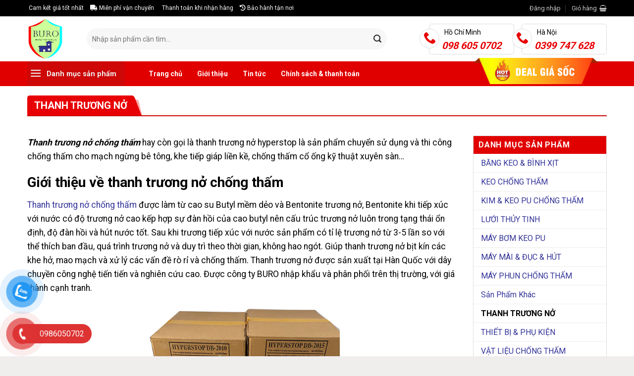

--- FILE ---
content_type: text/html; charset=UTF-8
request_url: https://buro.vn/danh-muc-san-pham/thanh-truong-no/
body_size: 23139
content:
<!DOCTYPE html>
<!--[if IE 9 ]> <html lang="vi" prefix="og: https://ogp.me/ns#" class="ie9 loading-site no-js"> <![endif]-->
<!--[if IE 8 ]> <html lang="vi" prefix="og: https://ogp.me/ns#" class="ie8 loading-site no-js"> <![endif]-->
<!--[if (gte IE 9)|!(IE)]><!--><html lang="vi" prefix="og: https://ogp.me/ns#" class="loading-site no-js"> <!--<![endif]-->
<head>
	<meta charset="UTF-8" />
	<link rel="profile" href="https://gmpg.org/xfn/11" />
	<link rel="pingback" href="https://buro.vn/xmlrpc.php" />

	
<meta name="viewport" content="width=device-width, initial-scale=1, maximum-scale=1" />
<!-- Tối ưu hóa công cụ tìm kiếm bởi Rank Math - https://rankmath.com/ -->
<title>Thanh Trương Nở Chống Thấm - Hàng Chính Hãng</title><link rel="preload" as="style" href="https://fonts.googleapis.com/css?family=Roboto%3Aregular%2C700%2Cregular%2C500%7CDancing%20Script%3Aregular%2C400&#038;display=swap" /><link rel="stylesheet" href="https://fonts.googleapis.com/css?family=Roboto%3Aregular%2C700%2Cregular%2C500%7CDancing%20Script%3Aregular%2C400&#038;display=swap" media="print" onload="this.media='all'" /><noscript><link rel="stylesheet" href="https://fonts.googleapis.com/css?family=Roboto%3Aregular%2C700%2Cregular%2C500%7CDancing%20Script%3Aregular%2C400&#038;display=swap" /></noscript><link rel="stylesheet" href="https://buro.vn/wp-content/cache/min/1/765b2c0a012264db03755226828dcd1a.css" media="all" data-minify="1" />
<meta name="description" content="Thanh trương nở chống thấm hay còn gọi là thanh trương nở hyperstop là sản phẩm chuyển sử dụng và thi công chống thấm cho mạch ngừng bê tông, khe tiếp giáp liền kề, chống thấm cổ ống kỹ thuật xuyên sàn... Giới thiệu về thanh trương nở chống thấm Thanh trương nở chống thấm được làm từ cao su Butyl mềm dẻo và Bentonite trương nở, Bentonite khi tiếp xúc với nước có độ trương nở cao kếp hợp sự đàn hồi của cao butyl nên cấu trúc trương nở luôn trong tạng thái ổn định, độ đàn hồi và hút nước tốt. Sau khi trương tiếp xúc với nước sản phẩm có tỉ lệ trương nở từ 3-5 lần so với thể thích ban đầu, quá trình trương nở và duy trì theo thời gian, không hao ngót. Giúp thanh trương nở bịt kín các khe hở, mao mạch và xử lý các vấn đề rò rỉ và chống thấm. Thanh trương nở được sản xuất tại Hàn Quốc với dây chuyền công nghệ tiến tiến và nghiên cứu cao. Được công ty BURO nhập khẩu và phân phối trên thị trường, với giá thành cạnh tranh. [caption id=&quot;attachment_2798&quot; align=&quot;aligncenter&quot; width=&quot;392&quot;] Thanh trương nở chống thấm[/caption] Ứng dụng của thanh trương nở chống thấm Thanh trương nở được sự dụng cho các hạng mục xây dựng và chống thấm hiện nay. Sản phẩm được biết tới là giải pháp tối ưu cho quá trình chống thấm cho các công trình xây dựng và sử chữa. Giới đây là một ứng dụng của thanh trương nở. • Chống thấm mạch ngừng bê tông, vách, tầng hầm, đổ kiết cấu bê tông âm • Chống thấm ống kỹ thuật xuyên sàn, ống dẫn nước, cổ ống rò rỉ • Chống thấm khe tiếp giáp liền kề, khe co giãn của tường, vách, bê tông • Chống thấm các khe kết cấu Panel và các hạng mục khác [caption id=&quot;attachment_2718&quot; align=&quot;aligncenter&quot; width=&quot;376&quot;] Thanh trương nở chống thấm mạch ngừng[/caption] [caption id=&quot;attachment_2719&quot; align=&quot;aligncenter&quot; width=&quot;387&quot;] Các ứng dụng khác của thanh trương nở[/caption] Ưu điểm của thanh trương nở Hyperstop Hiện tại trên thị trường có rất nhiều đơn vị cung cấp thanh trương nở chống thấm với nguồn gốc xuất sứ không rõ ràng, đi kèm là hàng kém chất lượng, độ trương nở và chống thấm không đạt hiệu quả. Chính về thế là thanh trương nở Hyperstop được nhập khẩu Hàn Quốc và phân phối tại công ty BURO luôn là sự lựa chọn hàng đầu cho quý khách hàng. •Thanh trương nở khi tiếp xúc với nước hoặc môi trường ẩm ướt có độ trương nở cao, không vo ngót • Hiệu quả chống thấm vĩnh viễn vì cấu trúc cao su bền, liên kết cao, không phân tách • Thanh trương nở chống thấm không độc hại, thân thiện với môi trường • Tính chống thấm và trương nở không bị tác động cơ học theo thời gian • Kích thước cuộn đa dạng, phù hợp với mọi loại hạng mục thi công [caption id=&quot;attachment_2557&quot; align=&quot;aligncenter&quot; width=&quot;415&quot;] ưu điểm của thanh trương nở[/caption] Hướng dẫn thi công thanh trương nở chống thấm Thanh trương nở chống thấm được các nhà thi công đánh giá khá dễ khi thực hiện thi công chống thấm. Để đảm bảo hiệu quả chống thấm, khách hàng có thể tham khảo một số bước sau đây. (Thi công thanh trương nở đối với mạch ngừng bê tông) Chuẩn bị: - xác định bề mặt cần được xử lý chống thấm, vệ sinh sạch sẽ bề mặt, để khô ráo hoặc hạn chế bụi bẩn, rong rêu - Chuẩn bị các loại thanh trương nở có kích thước cho phù hợp với mọi loại hạng mục cần xử lý - Có thể chuẩn bị lớp keo lót để quét lên bề mặt, tăng khả năng chống thấm và cố định thanh trương nở Thi công: - Quét lớp keo lót lên bề mặt mạch ngừng cần xử lý chống thấm,  - Mở và luồng thanh trương nở chống thấm giữa luồng thép kiết cấu trên mạch ngừng. - Tháo bỏ lớp nilon bảo vệ thanh trương nở  - Nhấn mạnh toàn bộ các vị trí thanh trương nở để bám keo và dính trên lớp keo lót - Khi nối các thanh trương nơ với nhau, lưu ý các mối nối không được chồng lên nhau, để song song với nhau với mối nối thừ 3-5cm - Đợi 2-5 phút cho lớp keo và lớp thanh trương nở được liên kết và cố định.  - Tiến hành đổ bê tông và lấp kín, lưu ý khi đổ bê tông phải trải đều, tránh bê tông không đồng đều có thể bị rộp, rỗ bê tông Lưu ý khi sử dụng: Khi bảo quản tranh trương nở luôn để khô ráo, tránh môi trường ẩm ướt hay tiếp xúc với nước trước khi thi công Sau khi thi công chống thấm, để bên tông khô hoàn toàn trước khi xử lý các bước tiếp theo [caption id=&quot;attachment_2529&quot; align=&quot;aligncenter&quot; width=&quot;417&quot;] Thi công thanh trương nở[/caption] Lợi ích khi mua thanh trương nở chống thấm tại BURO BURO là đơn vị nhập khẩu và phân phối thanh trương nở các loại trên thị trường, sản phẩm luôn được quý khách hàng đánh giá cao về chất lượng.  Thanh trương nở hyperstop được chúng tôi nhập khẩu và phân phối chính thức Sản phẩm được sản xuất với dây chuyền tiến tiến trong lĩnh vực chống thấm tại Hàn Quốc  Thanh trương nở Hyperstop có chứng chỉ chất lượng và test đầy đủ,  Giá thành phân phối cam kết cạnh tranh trên thị trường Phân phối thanh trương nở chống thấm trên toàn quốc với các đại lý chính thức Giá thành hợp lý, cạnh tranh nhất so với thị trường. Các loại thanh trương nở phổ biến hiện nay Trên thị trường hiện tại có rất nhiều loại thanh trương nở với kích thước đa dạng. Giới đây là các loại thanh trương nở với kích thước phổ biến hiện nay được phân phối trên thị trường. Thanh trương nở Hyperstop DB 2010 kích thước rộng 20mm cao 10mm dài 7,5m đóng gói: Thùng 7 cuộn (52,5m dài) Xuất sứ: Hàn Quốc Thanh trương nở Hyperstop DB 2015 kích thước rộng 20mm cao 15mm dài 5m đóng gói: Thùng 7 cuộn (35m dài) Xuất sứ: Hàn Quốc Thanh trương nở Hyperstop DB 2519 kích thước rộng 25mm cao 19mm dài 5m đóng gói: Thùng 6 cuộn (30m dài) Xuất sứ: Hàn Quốc [caption id=&quot;attachment_2558&quot; align=&quot;aligncenter&quot; width=&quot;437&quot;] Các loại thanh trương nở[/caption] Địa chỉ mua hàng chính hãng Công ty BURO chuyên cung cấp thanh trương nở chống thấm và các thiết bị, vật tư chống thấm chính hãng. Cảm kết giá cạnh tranh trên thị trường. Chứng chỉ chất lượng đầy đủ. Quý khách hàng mua thanh trương nở có thể liên hệ hoặc đến trực tiếp địa chỉ để được tư vấn và đặt hàng. Hotline: 0986 05 0702"/>
<meta name="robots" content="follow, index, max-snippet:-1, max-video-preview:-1, max-image-preview:large"/>
<link rel="canonical" href="https://buro.vn/danh-muc-san-pham/thanh-truong-no/" />
<meta property="og:locale" content="vi_VN" />
<meta property="og:type" content="article" />
<meta property="og:title" content="Thanh Trương Nở Chống Thấm - Hàng Chính Hãng" />
<meta property="og:description" content="Thanh trương nở chống thấm hay còn gọi là thanh trương nở hyperstop là sản phẩm chuyển sử dụng và thi công chống thấm cho mạch ngừng bê tông, khe tiếp giáp liền kề, chống thấm cổ ống kỹ thuật xuyên sàn... Giới thiệu về thanh trương nở chống thấm Thanh trương nở chống thấm được làm từ cao su Butyl mềm dẻo và Bentonite trương nở, Bentonite khi tiếp xúc với nước có độ trương nở cao kếp hợp sự đàn hồi của cao butyl nên cấu trúc trương nở luôn trong tạng thái ổn định, độ đàn hồi và hút nước tốt. Sau khi trương tiếp xúc với nước sản phẩm có tỉ lệ trương nở từ 3-5 lần so với thể thích ban đầu, quá trình trương nở và duy trì theo thời gian, không hao ngót. Giúp thanh trương nở bịt kín các khe hở, mao mạch và xử lý các vấn đề rò rỉ và chống thấm. Thanh trương nở được sản xuất tại Hàn Quốc với dây chuyền công nghệ tiến tiến và nghiên cứu cao. Được công ty BURO nhập khẩu và phân phối trên thị trường, với giá thành cạnh tranh. [caption id=&quot;attachment_2798&quot; align=&quot;aligncenter&quot; width=&quot;392&quot;] Thanh trương nở chống thấm[/caption] Ứng dụng của thanh trương nở chống thấm Thanh trương nở được sự dụng cho các hạng mục xây dựng và chống thấm hiện nay. Sản phẩm được biết tới là giải pháp tối ưu cho quá trình chống thấm cho các công trình xây dựng và sử chữa. Giới đây là một ứng dụng của thanh trương nở. • Chống thấm mạch ngừng bê tông, vách, tầng hầm, đổ kiết cấu bê tông âm • Chống thấm ống kỹ thuật xuyên sàn, ống dẫn nước, cổ ống rò rỉ • Chống thấm khe tiếp giáp liền kề, khe co giãn của tường, vách, bê tông • Chống thấm các khe kết cấu Panel và các hạng mục khác [caption id=&quot;attachment_2718&quot; align=&quot;aligncenter&quot; width=&quot;376&quot;] Thanh trương nở chống thấm mạch ngừng[/caption] [caption id=&quot;attachment_2719&quot; align=&quot;aligncenter&quot; width=&quot;387&quot;] Các ứng dụng khác của thanh trương nở[/caption] Ưu điểm của thanh trương nở Hyperstop Hiện tại trên thị trường có rất nhiều đơn vị cung cấp thanh trương nở chống thấm với nguồn gốc xuất sứ không rõ ràng, đi kèm là hàng kém chất lượng, độ trương nở và chống thấm không đạt hiệu quả. Chính về thế là thanh trương nở Hyperstop được nhập khẩu Hàn Quốc và phân phối tại công ty BURO luôn là sự lựa chọn hàng đầu cho quý khách hàng. •Thanh trương nở khi tiếp xúc với nước hoặc môi trường ẩm ướt có độ trương nở cao, không vo ngót • Hiệu quả chống thấm vĩnh viễn vì cấu trúc cao su bền, liên kết cao, không phân tách • Thanh trương nở chống thấm không độc hại, thân thiện với môi trường • Tính chống thấm và trương nở không bị tác động cơ học theo thời gian • Kích thước cuộn đa dạng, phù hợp với mọi loại hạng mục thi công [caption id=&quot;attachment_2557&quot; align=&quot;aligncenter&quot; width=&quot;415&quot;] ưu điểm của thanh trương nở[/caption] Hướng dẫn thi công thanh trương nở chống thấm Thanh trương nở chống thấm được các nhà thi công đánh giá khá dễ khi thực hiện thi công chống thấm. Để đảm bảo hiệu quả chống thấm, khách hàng có thể tham khảo một số bước sau đây. (Thi công thanh trương nở đối với mạch ngừng bê tông) Chuẩn bị: - xác định bề mặt cần được xử lý chống thấm, vệ sinh sạch sẽ bề mặt, để khô ráo hoặc hạn chế bụi bẩn, rong rêu - Chuẩn bị các loại thanh trương nở có kích thước cho phù hợp với mọi loại hạng mục cần xử lý - Có thể chuẩn bị lớp keo lót để quét lên bề mặt, tăng khả năng chống thấm và cố định thanh trương nở Thi công: - Quét lớp keo lót lên bề mặt mạch ngừng cần xử lý chống thấm,  - Mở và luồng thanh trương nở chống thấm giữa luồng thép kiết cấu trên mạch ngừng. - Tháo bỏ lớp nilon bảo vệ thanh trương nở  - Nhấn mạnh toàn bộ các vị trí thanh trương nở để bám keo và dính trên lớp keo lót - Khi nối các thanh trương nơ với nhau, lưu ý các mối nối không được chồng lên nhau, để song song với nhau với mối nối thừ 3-5cm - Đợi 2-5 phút cho lớp keo và lớp thanh trương nở được liên kết và cố định.  - Tiến hành đổ bê tông và lấp kín, lưu ý khi đổ bê tông phải trải đều, tránh bê tông không đồng đều có thể bị rộp, rỗ bê tông Lưu ý khi sử dụng: Khi bảo quản tranh trương nở luôn để khô ráo, tránh môi trường ẩm ướt hay tiếp xúc với nước trước khi thi công Sau khi thi công chống thấm, để bên tông khô hoàn toàn trước khi xử lý các bước tiếp theo [caption id=&quot;attachment_2529&quot; align=&quot;aligncenter&quot; width=&quot;417&quot;] Thi công thanh trương nở[/caption] Lợi ích khi mua thanh trương nở chống thấm tại BURO BURO là đơn vị nhập khẩu và phân phối thanh trương nở các loại trên thị trường, sản phẩm luôn được quý khách hàng đánh giá cao về chất lượng.  Thanh trương nở hyperstop được chúng tôi nhập khẩu và phân phối chính thức Sản phẩm được sản xuất với dây chuyền tiến tiến trong lĩnh vực chống thấm tại Hàn Quốc  Thanh trương nở Hyperstop có chứng chỉ chất lượng và test đầy đủ,  Giá thành phân phối cam kết cạnh tranh trên thị trường Phân phối thanh trương nở chống thấm trên toàn quốc với các đại lý chính thức Giá thành hợp lý, cạnh tranh nhất so với thị trường. Các loại thanh trương nở phổ biến hiện nay Trên thị trường hiện tại có rất nhiều loại thanh trương nở với kích thước đa dạng. Giới đây là các loại thanh trương nở với kích thước phổ biến hiện nay được phân phối trên thị trường. Thanh trương nở Hyperstop DB 2010 kích thước rộng 20mm cao 10mm dài 7,5m đóng gói: Thùng 7 cuộn (52,5m dài) Xuất sứ: Hàn Quốc Thanh trương nở Hyperstop DB 2015 kích thước rộng 20mm cao 15mm dài 5m đóng gói: Thùng 7 cuộn (35m dài) Xuất sứ: Hàn Quốc Thanh trương nở Hyperstop DB 2519 kích thước rộng 25mm cao 19mm dài 5m đóng gói: Thùng 6 cuộn (30m dài) Xuất sứ: Hàn Quốc [caption id=&quot;attachment_2558&quot; align=&quot;aligncenter&quot; width=&quot;437&quot;] Các loại thanh trương nở[/caption] Địa chỉ mua hàng chính hãng Công ty BURO chuyên cung cấp thanh trương nở chống thấm và các thiết bị, vật tư chống thấm chính hãng. Cảm kết giá cạnh tranh trên thị trường. Chứng chỉ chất lượng đầy đủ. Quý khách hàng mua thanh trương nở có thể liên hệ hoặc đến trực tiếp địa chỉ để được tư vấn và đặt hàng. Hotline: 0986 05 0702" />
<meta property="og:url" content="https://buro.vn/danh-muc-san-pham/thanh-truong-no/" />
<meta property="og:site_name" content="Công Ty Buro" />
<meta property="og:image" content="https://buro.vn/wp-content/uploads/2023/02/thanh-trong-no-2015-han-quoc.jpg" />
<meta property="og:image:secure_url" content="https://buro.vn/wp-content/uploads/2023/02/thanh-trong-no-2015-han-quoc.jpg" />
<meta property="og:image:width" content="500" />
<meta property="og:image:height" content="500" />
<meta property="og:image:type" content="image/jpeg" />
<meta name="twitter:card" content="summary_large_image" />
<meta name="twitter:title" content="Thanh Trương Nở Chống Thấm - Hàng Chính Hãng" />
<meta name="twitter:description" content="Thanh trương nở chống thấm hay còn gọi là thanh trương nở hyperstop là sản phẩm chuyển sử dụng và thi công chống thấm cho mạch ngừng bê tông, khe tiếp giáp liền kề, chống thấm cổ ống kỹ thuật xuyên sàn... Giới thiệu về thanh trương nở chống thấm Thanh trương nở chống thấm được làm từ cao su Butyl mềm dẻo và Bentonite trương nở, Bentonite khi tiếp xúc với nước có độ trương nở cao kếp hợp sự đàn hồi của cao butyl nên cấu trúc trương nở luôn trong tạng thái ổn định, độ đàn hồi và hút nước tốt. Sau khi trương tiếp xúc với nước sản phẩm có tỉ lệ trương nở từ 3-5 lần so với thể thích ban đầu, quá trình trương nở và duy trì theo thời gian, không hao ngót. Giúp thanh trương nở bịt kín các khe hở, mao mạch và xử lý các vấn đề rò rỉ và chống thấm. Thanh trương nở được sản xuất tại Hàn Quốc với dây chuyền công nghệ tiến tiến và nghiên cứu cao. Được công ty BURO nhập khẩu và phân phối trên thị trường, với giá thành cạnh tranh. [caption id=&quot;attachment_2798&quot; align=&quot;aligncenter&quot; width=&quot;392&quot;] Thanh trương nở chống thấm[/caption] Ứng dụng của thanh trương nở chống thấm Thanh trương nở được sự dụng cho các hạng mục xây dựng và chống thấm hiện nay. Sản phẩm được biết tới là giải pháp tối ưu cho quá trình chống thấm cho các công trình xây dựng và sử chữa. Giới đây là một ứng dụng của thanh trương nở. • Chống thấm mạch ngừng bê tông, vách, tầng hầm, đổ kiết cấu bê tông âm • Chống thấm ống kỹ thuật xuyên sàn, ống dẫn nước, cổ ống rò rỉ • Chống thấm khe tiếp giáp liền kề, khe co giãn của tường, vách, bê tông • Chống thấm các khe kết cấu Panel và các hạng mục khác [caption id=&quot;attachment_2718&quot; align=&quot;aligncenter&quot; width=&quot;376&quot;] Thanh trương nở chống thấm mạch ngừng[/caption] [caption id=&quot;attachment_2719&quot; align=&quot;aligncenter&quot; width=&quot;387&quot;] Các ứng dụng khác của thanh trương nở[/caption] Ưu điểm của thanh trương nở Hyperstop Hiện tại trên thị trường có rất nhiều đơn vị cung cấp thanh trương nở chống thấm với nguồn gốc xuất sứ không rõ ràng, đi kèm là hàng kém chất lượng, độ trương nở và chống thấm không đạt hiệu quả. Chính về thế là thanh trương nở Hyperstop được nhập khẩu Hàn Quốc và phân phối tại công ty BURO luôn là sự lựa chọn hàng đầu cho quý khách hàng. •Thanh trương nở khi tiếp xúc với nước hoặc môi trường ẩm ướt có độ trương nở cao, không vo ngót • Hiệu quả chống thấm vĩnh viễn vì cấu trúc cao su bền, liên kết cao, không phân tách • Thanh trương nở chống thấm không độc hại, thân thiện với môi trường • Tính chống thấm và trương nở không bị tác động cơ học theo thời gian • Kích thước cuộn đa dạng, phù hợp với mọi loại hạng mục thi công [caption id=&quot;attachment_2557&quot; align=&quot;aligncenter&quot; width=&quot;415&quot;] ưu điểm của thanh trương nở[/caption] Hướng dẫn thi công thanh trương nở chống thấm Thanh trương nở chống thấm được các nhà thi công đánh giá khá dễ khi thực hiện thi công chống thấm. Để đảm bảo hiệu quả chống thấm, khách hàng có thể tham khảo một số bước sau đây. (Thi công thanh trương nở đối với mạch ngừng bê tông) Chuẩn bị: - xác định bề mặt cần được xử lý chống thấm, vệ sinh sạch sẽ bề mặt, để khô ráo hoặc hạn chế bụi bẩn, rong rêu - Chuẩn bị các loại thanh trương nở có kích thước cho phù hợp với mọi loại hạng mục cần xử lý - Có thể chuẩn bị lớp keo lót để quét lên bề mặt, tăng khả năng chống thấm và cố định thanh trương nở Thi công: - Quét lớp keo lót lên bề mặt mạch ngừng cần xử lý chống thấm,  - Mở và luồng thanh trương nở chống thấm giữa luồng thép kiết cấu trên mạch ngừng. - Tháo bỏ lớp nilon bảo vệ thanh trương nở  - Nhấn mạnh toàn bộ các vị trí thanh trương nở để bám keo và dính trên lớp keo lót - Khi nối các thanh trương nơ với nhau, lưu ý các mối nối không được chồng lên nhau, để song song với nhau với mối nối thừ 3-5cm - Đợi 2-5 phút cho lớp keo và lớp thanh trương nở được liên kết và cố định.  - Tiến hành đổ bê tông và lấp kín, lưu ý khi đổ bê tông phải trải đều, tránh bê tông không đồng đều có thể bị rộp, rỗ bê tông Lưu ý khi sử dụng: Khi bảo quản tranh trương nở luôn để khô ráo, tránh môi trường ẩm ướt hay tiếp xúc với nước trước khi thi công Sau khi thi công chống thấm, để bên tông khô hoàn toàn trước khi xử lý các bước tiếp theo [caption id=&quot;attachment_2529&quot; align=&quot;aligncenter&quot; width=&quot;417&quot;] Thi công thanh trương nở[/caption] Lợi ích khi mua thanh trương nở chống thấm tại BURO BURO là đơn vị nhập khẩu và phân phối thanh trương nở các loại trên thị trường, sản phẩm luôn được quý khách hàng đánh giá cao về chất lượng.  Thanh trương nở hyperstop được chúng tôi nhập khẩu và phân phối chính thức Sản phẩm được sản xuất với dây chuyền tiến tiến trong lĩnh vực chống thấm tại Hàn Quốc  Thanh trương nở Hyperstop có chứng chỉ chất lượng và test đầy đủ,  Giá thành phân phối cam kết cạnh tranh trên thị trường Phân phối thanh trương nở chống thấm trên toàn quốc với các đại lý chính thức Giá thành hợp lý, cạnh tranh nhất so với thị trường. Các loại thanh trương nở phổ biến hiện nay Trên thị trường hiện tại có rất nhiều loại thanh trương nở với kích thước đa dạng. Giới đây là các loại thanh trương nở với kích thước phổ biến hiện nay được phân phối trên thị trường. Thanh trương nở Hyperstop DB 2010 kích thước rộng 20mm cao 10mm dài 7,5m đóng gói: Thùng 7 cuộn (52,5m dài) Xuất sứ: Hàn Quốc Thanh trương nở Hyperstop DB 2015 kích thước rộng 20mm cao 15mm dài 5m đóng gói: Thùng 7 cuộn (35m dài) Xuất sứ: Hàn Quốc Thanh trương nở Hyperstop DB 2519 kích thước rộng 25mm cao 19mm dài 5m đóng gói: Thùng 6 cuộn (30m dài) Xuất sứ: Hàn Quốc [caption id=&quot;attachment_2558&quot; align=&quot;aligncenter&quot; width=&quot;437&quot;] Các loại thanh trương nở[/caption] Địa chỉ mua hàng chính hãng Công ty BURO chuyên cung cấp thanh trương nở chống thấm và các thiết bị, vật tư chống thấm chính hãng. Cảm kết giá cạnh tranh trên thị trường. Chứng chỉ chất lượng đầy đủ. Quý khách hàng mua thanh trương nở có thể liên hệ hoặc đến trực tiếp địa chỉ để được tư vấn và đặt hàng. Hotline: 0986 05 0702" />
<meta name="twitter:image" content="https://buro.vn/wp-content/uploads/2021/04/cropped-logoburo-chot.png" />
<script type="application/ld+json" class="rank-math-schema">{"@context":"https://schema.org","@graph":[{"@type":"Organization","@id":"https://buro.vn/#organization","name":"C\u00f4ng Ty Buro"},{"@type":"WebSite","@id":"https://buro.vn/#website","url":"https://buro.vn","name":"C\u00f4ng Ty Buro","publisher":{"@id":"https://buro.vn/#organization"},"inLanguage":"vi"},{"@type":"BreadcrumbList","@id":"https://buro.vn/danh-muc-san-pham/thanh-truong-no/#breadcrumb","itemListElement":[{"@type":"ListItem","position":"1","item":{"@id":"https://buro.vn","name":"Home"}},{"@type":"ListItem","position":"2","item":{"@id":"https://buro.vn/danh-muc-san-pham/thanh-truong-no/","name":"THANH TR\u01af\u01a0NG N\u1ede"}}]},{"@type":"CollectionPage","@id":"https://buro.vn/danh-muc-san-pham/thanh-truong-no/#webpage","url":"https://buro.vn/danh-muc-san-pham/thanh-truong-no/","name":"Thanh Tr\u01b0\u01a1ng N\u1edf Ch\u1ed1ng Th\u1ea5m - H\u00e0ng Ch\u00ednh H\u00e3ng","isPartOf":{"@id":"https://buro.vn/#website"},"inLanguage":"vi","breadcrumb":{"@id":"https://buro.vn/danh-muc-san-pham/thanh-truong-no/#breadcrumb"}}]}</script>
<!-- /Plugin SEO WordPress Rank Math -->

<link rel='dns-prefetch' href='//cdn.jsdelivr.net' />
<link rel='dns-prefetch' href='//fonts.googleapis.com' />
<link href='https://fonts.gstatic.com' crossorigin rel='preconnect' />
<link rel="alternate" type="application/rss+xml" title="Dòng thông tin Công Ty Buro &raquo;" href="https://buro.vn/feed/" />
<link rel="alternate" type="application/rss+xml" title="Dòng phản hồi Công Ty Buro &raquo;" href="https://buro.vn/comments/feed/" />
<link rel="alternate" type="application/rss+xml" title="Nguồn cấp Công Ty Buro &raquo; THANH TRƯƠNG NỞ Danh mục" href="https://buro.vn/danh-muc-san-pham/thanh-truong-no/feed/" />
<link rel="prefetch" href="https://buro.vn/wp-content/themes/flatsome/assets/js/chunk.countup.fe2c1016.js" />
<link rel="prefetch" href="https://buro.vn/wp-content/themes/flatsome/assets/js/chunk.sticky-sidebar.a58a6557.js" />
<link rel="prefetch" href="https://buro.vn/wp-content/themes/flatsome/assets/js/chunk.tooltips.29144c1c.js" />
<link rel="prefetch" href="https://buro.vn/wp-content/themes/flatsome/assets/js/chunk.vendors-popups.947eca5c.js" />
<link rel="prefetch" href="https://buro.vn/wp-content/themes/flatsome/assets/js/chunk.vendors-slider.f0d2cbc9.js" />
<style id='classic-theme-styles-inline-css' type='text/css'>
/*! This file is auto-generated */
.wp-block-button__link{color:#fff;background-color:#32373c;border-radius:9999px;box-shadow:none;text-decoration:none;padding:calc(.667em + 2px) calc(1.333em + 2px);font-size:1.125em}.wp-block-file__button{background:#32373c;color:#fff;text-decoration:none}
</style>


<style id='woocommerce-inline-inline-css' type='text/css'>
.woocommerce form .form-row .required { visibility: visible; }
</style>




<style id='flatsome-main-inline-css' type='text/css'>
@font-face {
				font-family: "fl-icons";
				font-display: block;
				src: url(https://buro.vn/wp-content/themes/flatsome/assets/css/icons/fl-icons.eot?v=3.15.6);
				src:
					url(https://buro.vn/wp-content/themes/flatsome/assets/css/icons/fl-icons.eot#iefix?v=3.15.6) format("embedded-opentype"),
					url(https://buro.vn/wp-content/themes/flatsome/assets/css/icons/fl-icons.woff2?v=3.15.6) format("woff2"),
					url(https://buro.vn/wp-content/themes/flatsome/assets/css/icons/fl-icons.ttf?v=3.15.6) format("truetype"),
					url(https://buro.vn/wp-content/themes/flatsome/assets/css/icons/fl-icons.woff?v=3.15.6) format("woff"),
					url(https://buro.vn/wp-content/themes/flatsome/assets/css/icons/fl-icons.svg?v=3.15.6#fl-icons) format("svg");
			}
</style>



<style id='rocket-lazyload-inline-css' type='text/css'>
.rll-youtube-player{position:relative;padding-bottom:56.23%;height:0;overflow:hidden;max-width:100%;}.rll-youtube-player:focus-within{outline: 2px solid currentColor;outline-offset: 5px;}.rll-youtube-player iframe{position:absolute;top:0;left:0;width:100%;height:100%;z-index:100;background:0 0}.rll-youtube-player img{bottom:0;display:block;left:0;margin:auto;max-width:100%;width:100%;position:absolute;right:0;top:0;border:none;height:auto;-webkit-transition:.4s all;-moz-transition:.4s all;transition:.4s all}.rll-youtube-player img:hover{-webkit-filter:brightness(75%)}.rll-youtube-player .play{height:100%;width:100%;left:0;top:0;position:absolute;background:url(https://buro.vn/wp-content/plugins/wp-rocket/assets/img/youtube.png) no-repeat center;background-color: transparent !important;cursor:pointer;border:none;}
</style>
<script type="text/template" id="tmpl-variation-template">
	<div class="woocommerce-variation-description">{{{ data.variation.variation_description }}}</div>
	<div class="woocommerce-variation-price">{{{ data.variation.price_html }}}</div>
	<div class="woocommerce-variation-availability">{{{ data.variation.availability_html }}}</div>
</script>
<script type="text/template" id="tmpl-unavailable-variation-template">
	<p>Rất tiếc, sản phẩm này hiện không tồn tại. Hãy chọn một phương thức kết hợp khác.</p>
</script>



<script type="text/javascript" id="wp-util-js-extra">
/* <![CDATA[ */
var _wpUtilSettings = {"ajax":{"url":"\/wp-admin\/admin-ajax.php"}};
/* ]]> */
</script>


<script type="text/javascript" id="wc-add-to-cart-js-extra">
/* <![CDATA[ */
var wc_add_to_cart_params = {"ajax_url":"\/wp-admin\/admin-ajax.php","wc_ajax_url":"\/?wc-ajax=%%endpoint%%","i18n_view_cart":"Xem gi\u1ecf h\u00e0ng","cart_url":"https:\/\/buro.vn\/gio-hang\/","is_cart":"","cart_redirect_after_add":"no"};
/* ]]> */
</script>


<script type="text/javascript" id="woocommerce-js-extra">
/* <![CDATA[ */
var woocommerce_params = {"ajax_url":"\/wp-admin\/admin-ajax.php","wc_ajax_url":"\/?wc-ajax=%%endpoint%%"};
/* ]]> */
</script>

<link rel="https://api.w.org/" href="https://buro.vn/wp-json/" /><link rel="alternate" type="application/json" href="https://buro.vn/wp-json/wp/v2/product_cat/105" /><link rel="EditURI" type="application/rsd+xml" title="RSD" href="https://buro.vn/xmlrpc.php?rsd" />
<meta name="generator" content="WordPress 6.4.7" />
<!--[if IE]><link rel="stylesheet" type="text/css" href="https://buro.vn/wp-content/themes/flatsome/assets/css/ie-fallback.css"><script src="//cdnjs.cloudflare.com/ajax/libs/html5shiv/3.6.1/html5shiv.js"></script><script>var head = document.getElementsByTagName('head')[0],style = document.createElement('style');style.type = 'text/css';style.styleSheet.cssText = ':before,:after{content:none !important';head.appendChild(style);setTimeout(function(){head.removeChild(style);}, 0);</script><script src="https://buro.vn/wp-content/themes/flatsome/assets/libs/ie-flexibility.js"></script><![endif]--><script>(function(w,d,s,l,i){w[l]=w[l]||[];w[l].push({'gtm.start':
new Date().getTime(),event:'gtm.js'});var f=d.getElementsByTagName(s)[0],
j=d.createElement(s),dl=l!='dataLayer'?'&l='+l:'';j.async=true;j.src=
'https://www.googletagmanager.com/gtm.js?id='+i+dl;f.parentNode.insertBefore(j,f);
})(window,document,'script','dataLayer','GTM-WDDJ4S8');</script>
<!-- End Google Tag Manager -->
<!-- Google tag (gtag.js) -->
<script async src="https://www.googletagmanager.com/gtag/js?id=G-911100LCDT"></script>
<script>
  window.dataLayer = window.dataLayer || [];
  function gtag(){dataLayer.push(arguments);}
  gtag('js', new Date());

  gtag('config', 'G-911100LCDT');
</script>

<meta name="google-site-verification" content="x2nTIxM1STGouNPkmk2HDofYrAVMXCZRC53UAWgBas0" />	<noscript><style>.woocommerce-product-gallery{ opacity: 1 !important; }</style></noscript>
	<style id='wp-fonts-local' type='text/css'>
@font-face{font-family:Inter;font-style:normal;font-weight:300 900;font-display:fallback;src:url('https://buro.vn/wp-content/plugins/woocommerce/assets/fonts/Inter-VariableFont_slnt,wght.woff2') format('woff2');font-stretch:normal;}
@font-face{font-family:Cardo;font-style:normal;font-weight:400;font-display:fallback;src:url('https://buro.vn/wp-content/plugins/woocommerce/assets/fonts/cardo_normal_400.woff2') format('woff2');}
</style>
<link rel="icon" href="https://buro.vn/wp-content/uploads/2021/04/cropped-logoburo-chot-32x32.png" sizes="32x32" />
<link rel="icon" href="https://buro.vn/wp-content/uploads/2021/04/cropped-logoburo-chot-192x192.png" sizes="192x192" />
<link rel="apple-touch-icon" href="https://buro.vn/wp-content/uploads/2021/04/cropped-logoburo-chot-180x180.png" />
<meta name="msapplication-TileImage" content="https://buro.vn/wp-content/uploads/2021/04/cropped-logoburo-chot-270x270.png" />
<style id="custom-css" type="text/css">:root {--primary-color: #ce0707;}.container-width, .full-width .ubermenu-nav, .container, .row{max-width: 1200px}.row.row-collapse{max-width: 1170px}.row.row-small{max-width: 1192.5px}.row.row-large{max-width: 1230px}.header-main{height: 91px}#logo img{max-height: 91px}#logo{width:90px;}#logo img{padding:3px 0;}.header-bottom{min-height: 43px}.header-top{min-height: 33px}.transparent .header-main{height: 30px}.transparent #logo img{max-height: 30px}.has-transparent + .page-title:first-of-type,.has-transparent + #main > .page-title,.has-transparent + #main > div > .page-title,.has-transparent + #main .page-header-wrapper:first-of-type .page-title{padding-top: 110px;}.header.show-on-scroll,.stuck .header-main{height:50px!important}.stuck #logo img{max-height: 50px!important}.search-form{ width: 90%;}.header-bg-color {background-color: rgba(255,255,255,0.9)}.header-bottom {background-color: #e10000}.stuck .header-main .nav > li > a{line-height: 15px }.header-bottom-nav > li > a{line-height: 44px }@media (max-width: 549px) {.header-main{height: 70px}#logo img{max-height: 70px}}.nav-dropdown{font-size:96%}.header-top{background-color:#000000!important;}/* Color */.accordion-title.active, .has-icon-bg .icon .icon-inner,.logo a, .primary.is-underline, .primary.is-link, .badge-outline .badge-inner, .nav-outline > li.active> a,.nav-outline >li.active > a, .cart-icon strong,[data-color='primary'], .is-outline.primary{color: #ce0707;}/* Color !important */[data-text-color="primary"]{color: #ce0707!important;}/* Background Color */[data-text-bg="primary"]{background-color: #ce0707;}/* Background */.scroll-to-bullets a,.featured-title, .label-new.menu-item > a:after, .nav-pagination > li > .current,.nav-pagination > li > span:hover,.nav-pagination > li > a:hover,.has-hover:hover .badge-outline .badge-inner,button[type="submit"], .button.wc-forward:not(.checkout):not(.checkout-button), .button.submit-button, .button.primary:not(.is-outline),.featured-table .title,.is-outline:hover, .has-icon:hover .icon-label,.nav-dropdown-bold .nav-column li > a:hover, .nav-dropdown.nav-dropdown-bold > li > a:hover, .nav-dropdown-bold.dark .nav-column li > a:hover, .nav-dropdown.nav-dropdown-bold.dark > li > a:hover, .header-vertical-menu__opener ,.is-outline:hover, .tagcloud a:hover,.grid-tools a, input[type='submit']:not(.is-form), .box-badge:hover .box-text, input.button.alt,.nav-box > li > a:hover,.nav-box > li.active > a,.nav-pills > li.active > a ,.current-dropdown .cart-icon strong, .cart-icon:hover strong, .nav-line-bottom > li > a:before, .nav-line-grow > li > a:before, .nav-line > li > a:before,.banner, .header-top, .slider-nav-circle .flickity-prev-next-button:hover svg, .slider-nav-circle .flickity-prev-next-button:hover .arrow, .primary.is-outline:hover, .button.primary:not(.is-outline), input[type='submit'].primary, input[type='submit'].primary, input[type='reset'].button, input[type='button'].primary, .badge-inner{background-color: #ce0707;}/* Border */.nav-vertical.nav-tabs > li.active > a,.scroll-to-bullets a.active,.nav-pagination > li > .current,.nav-pagination > li > span:hover,.nav-pagination > li > a:hover,.has-hover:hover .badge-outline .badge-inner,.accordion-title.active,.featured-table,.is-outline:hover, .tagcloud a:hover,blockquote, .has-border, .cart-icon strong:after,.cart-icon strong,.blockUI:before, .processing:before,.loading-spin, .slider-nav-circle .flickity-prev-next-button:hover svg, .slider-nav-circle .flickity-prev-next-button:hover .arrow, .primary.is-outline:hover{border-color: #ce0707}.nav-tabs > li.active > a{border-top-color: #ce0707}.widget_shopping_cart_content .blockUI.blockOverlay:before { border-left-color: #ce0707 }.woocommerce-checkout-review-order .blockUI.blockOverlay:before { border-left-color: #ce0707 }/* Fill */.slider .flickity-prev-next-button:hover svg,.slider .flickity-prev-next-button:hover .arrow{fill: #ce0707;}/* Background Color */[data-icon-label]:after, .secondary.is-underline:hover,.secondary.is-outline:hover,.icon-label,.button.secondary:not(.is-outline),.button.alt:not(.is-outline), .badge-inner.on-sale, .button.checkout, .single_add_to_cart_button, .current .breadcrumb-step{ background-color:#333399; }[data-text-bg="secondary"]{background-color: #333399;}/* Color */.secondary.is-underline,.secondary.is-link, .secondary.is-outline,.stars a.active, .star-rating:before, .woocommerce-page .star-rating:before,.star-rating span:before, .color-secondary{color: #333399}/* Color !important */[data-text-color="secondary"]{color: #333399!important;}/* Border */.secondary.is-outline:hover{border-color:#333399}@media screen and (max-width: 549px){body{font-size: 100%;}}body{font-family:"Roboto", sans-serif}body{font-weight: 0}body{color: #232323}.nav > li > a {font-family:"Roboto", sans-serif;}.mobile-sidebar-levels-2 .nav > li > ul > li > a {font-family:"Roboto", sans-serif;}.nav > li > a {font-weight: 500;}.mobile-sidebar-levels-2 .nav > li > ul > li > a {font-weight: 500;}h1,h2,h3,h4,h5,h6,.heading-font, .off-canvas-center .nav-sidebar.nav-vertical > li > a{font-family: "Roboto", sans-serif;}h1,h2,h3,h4,h5,h6,.heading-font,.banner h1,.banner h2{font-weight: 700;}h1,h2,h3,h4,h5,h6,.heading-font{color: #0a0a0a;}.alt-font{font-family: "Dancing Script", sans-serif;}.alt-font{font-weight: 400!important;}.header:not(.transparent) .header-bottom-nav.nav > li > a{color: #ffffff;}a{color: #333399;}a:hover{color: #dd3333;}.tagcloud a:hover{border-color: #dd3333;background-color: #dd3333;}.widget a{color: #333399;}.widget a:hover{color: #dd3333;}.widget .tagcloud a:hover{border-color: #dd3333; background-color: #dd3333;}.shop-page-title.featured-title .title-overlay{background-color: #4c00bf;}.has-equal-box-heights .box-image {padding-top: 100%;}.shop-page-title.featured-title .title-bg{background-image: url(https://buro.vn/wp-content/uploads/2023/02/thanh-trong-no-2015-han-quoc.jpg)!important;}@media screen and (min-width: 550px){.products .box-vertical .box-image{min-width: 168px!important;width: 168px!important;}}.absolute-footer, html{background-color: #f0eded}.label-new.menu-item > a:after{content:"New";}.label-hot.menu-item > a:after{content:"Hot";}.label-sale.menu-item > a:after{content:"Sale";}.label-popular.menu-item > a:after{content:"Popular";}</style><noscript><style id="rocket-lazyload-nojs-css">.rll-youtube-player, [data-lazy-src]{display:none !important;}</style></noscript></head>

<body data-rsssl=1 class="archive tax-product_cat term-thanh-truong-no term-105 theme-flatsome woocommerce woocommerce-page woocommerce-no-js lightbox nav-dropdown-has-shadow nav-dropdown-has-border">

<!-- Google Tag Manager (noscript) -->
<noscript><iframe src="https://www.googletagmanager.com/ns.html?id=GTM-WDDJ4S8"
height="0" width="0" style="display:none;visibility:hidden"></iframe></noscript>
<!-- End Google Tag Manager (noscript) -->
<!-- Google tag (gtag.js) -->
<script async src="https://www.googletagmanager.com/gtag/js?id=G-911100LCDT"></script>
<script>
  window.dataLayer = window.dataLayer || [];
  function gtag(){dataLayer.push(arguments);}
  gtag('js', new Date());

  gtag('config', 'G-911100LCDT');
</script>
<a class="skip-link screen-reader-text" href="#main">Skip to content</a>

<div id="wrapper">

	
	<header id="header" class="header has-sticky sticky-jump">
	
		<div class="header-wrapper">
			<div id="top-bar" class="header-top hide-for-sticky nav-dark hide-for-medium">
    <div class="flex-row container">
      <div class="flex-col hide-for-medium flex-left">
          <ul class="nav nav-left medium-nav-center nav-small  nav-divided">
              <li class="html custom html_topbar_left"><div class="services-top">
      <a href=""><i class="fa fa-usd" aria-hidden="true"></i> Cam kết giá tốt nhất</a>
      <a href=""><i class="fa fa-truck" aria-hidden="true"></i> Miễn phí vận chuyển</a>
      <a href=""><i class="fa fa-handshake-o" aria-hidden="true"></i> Thanh toán khi nhận hàng</a>

      <a href=""><i class="fa fa-history"></i> Bảo hành tận nơi</a>
    </div></li>          </ul>
      </div>

      <div class="flex-col hide-for-medium flex-center">
          <ul class="nav nav-center nav-small  nav-divided">
                        </ul>
      </div>

      <div class="flex-col hide-for-medium flex-right">
         <ul class="nav top-bar-nav nav-right nav-small  nav-divided">
              <li class="account-item has-icon
    "
>

<a href="https://buro.vn/tai-khoan/"
    class="nav-top-link nav-top-not-logged-in is-small"
    data-open="#login-form-popup"  >
    <span>
    Đăng nhập      </span>
  
</a>



</li>
<li class="cart-item has-icon has-dropdown">

<a href="https://buro.vn/gio-hang/" title="Giỏ hàng" class="header-cart-link is-small">


<span class="header-cart-title">
   Giỏ hàng     </span>

    <i class="icon-shopping-basket"
    data-icon-label="0">
  </i>
  </a>

 <ul class="nav-dropdown nav-dropdown-default">
    <li class="html widget_shopping_cart">
      <div class="widget_shopping_cart_content">
        

	<p class="woocommerce-mini-cart__empty-message">Chưa có sản phẩm trong giỏ hàng.</p>


      </div>
    </li>
     </ul>

</li>
          </ul>
      </div>

      
    </div>
</div>
<div id="masthead" class="header-main hide-for-sticky">
      <div class="header-inner flex-row container logo-left medium-logo-center" role="navigation">

          <!-- Logo -->
          <div id="logo" class="flex-col logo">
            
<!-- Header logo -->
<a href="https://buro.vn/" title="Công Ty Buro" rel="home">
		<img width="560" height="654" src="data:image/svg+xml,%3Csvg%20xmlns='http://www.w3.org/2000/svg'%20viewBox='0%200%20560%20654'%3E%3C/svg%3E" class="header_logo header-logo" alt="Công Ty Buro" data-lazy-src="https://buro.vn/wp-content/uploads/2021/04/logoburo-chot.png"/><noscript><img width="560" height="654" src="https://buro.vn/wp-content/uploads/2021/04/logoburo-chot.png" class="header_logo header-logo" alt="Công Ty Buro"/></noscript><img  width="560" height="654" src="data:image/svg+xml,%3Csvg%20xmlns='http://www.w3.org/2000/svg'%20viewBox='0%200%20560%20654'%3E%3C/svg%3E" class="header-logo-dark" alt="Công Ty Buro" data-lazy-src="https://buro.vn/wp-content/uploads/2021/04/logoburo-chot.png"/><noscript><img  width="560" height="654" src="https://buro.vn/wp-content/uploads/2021/04/logoburo-chot.png" class="header-logo-dark" alt="Công Ty Buro"/></noscript></a>
          </div>

          <!-- Mobile Left Elements -->
          <div class="flex-col show-for-medium flex-left">
            <ul class="mobile-nav nav nav-left ">
              <li class="nav-icon has-icon">
  		<a href="#" data-open="#main-menu" data-pos="left" data-bg="main-menu-overlay" data-color="" class="is-small" aria-label="Menu" aria-controls="main-menu" aria-expanded="false">
		
		  <i class="icon-menu" ></i>
		  		</a>
	</li>            </ul>
          </div>

          <!-- Left Elements -->
          <div class="flex-col hide-for-medium flex-left
            flex-grow">
            <ul class="header-nav header-nav-main nav nav-left " >
              <li class="header-search-form search-form html relative has-icon">
	<div class="header-search-form-wrapper">
		<div class="searchform-wrapper ux-search-box relative form-flat is-normal"><form role="search" method="get" class="searchform" action="https://buro.vn/">
	<div class="flex-row relative">
						<div class="flex-col flex-grow">
			<label class="screen-reader-text" for="woocommerce-product-search-field-0">Tìm kiếm:</label>
			<input type="search" id="woocommerce-product-search-field-0" class="search-field mb-0" placeholder="Nhập sản phẩm cần tìm..." value="" name="s" />
			<input type="hidden" name="post_type" value="product" />
					</div>
		<div class="flex-col">
			<button type="submit" value="Tìm kiếm" class="ux-search-submit submit-button secondary button icon mb-0" aria-label="Submit">
				<i class="icon-search" ></i>			</button>
		</div>
	</div>
	<div class="live-search-results text-left z-top"></div>
</form>
</div>	</div>
</li>            </ul>
          </div>

          <!-- Right Elements -->
          <div class="flex-col hide-for-medium flex-right">
            <ul class="header-nav header-nav-main nav nav-right ">
              <li class="html custom html_top_right_text"><a class="item hotline" href="tel:0849758758">
        <i class="icon-phone"> </i>
        <span>Hồ Chí Minh</span><b>098 605 0702</b>
      </a>
<a class="item hotline" href="tel:0399 747 628">
        <i class="icon-phone"> </i>
        <span>Hà Nội</span><b>0399 747 628</b>
      </a></li>            </ul>
          </div>

          <!-- Mobile Right Elements -->
          <div class="flex-col show-for-medium flex-right">
            <ul class="mobile-nav nav nav-right ">
              <li class="cart-item has-icon">

      <a href="https://buro.vn/gio-hang/" class="header-cart-link off-canvas-toggle nav-top-link is-small" data-open="#cart-popup" data-class="off-canvas-cart" title="Giỏ hàng" data-pos="right">
  
    <i class="icon-shopping-basket"
    data-icon-label="0">
  </i>
  </a>


  <!-- Cart Sidebar Popup -->
  <div id="cart-popup" class="mfp-hide widget_shopping_cart">
  <div class="cart-popup-inner inner-padding">
      <div class="cart-popup-title text-center">
          <h4 class="uppercase">Giỏ hàng</h4>
          <div class="is-divider"></div>
      </div>
      <div class="widget_shopping_cart_content">
          

	<p class="woocommerce-mini-cart__empty-message">Chưa có sản phẩm trong giỏ hàng.</p>


      </div>
             <div class="cart-sidebar-content relative"></div>  </div>
  </div>

</li>
            </ul>
          </div>

      </div>
     
      </div><div id="wide-nav" class="header-bottom wide-nav nav-dark flex-has-center hide-for-medium">
    <div class="flex-row container">

                        <div class="flex-col hide-for-medium flex-left">
                <ul class="nav header-nav header-bottom-nav nav-left ">
                    
<li class="header-vertical-menu" role="navigation">
	<div class="header-vertical-menu__opener dark">
					<span class="header-vertical-menu__icon">
				<i class="icon-menu" ></i>			</span>
				<span class="header-vertical-menu__title">
						Danh mục sản phẩm		</span>
		<i class="icon-angle-down" ></i>	</div>
	<div class="header-vertical-menu__fly-out has-shadow">
		<div class="menu-menu-danh-muc-container"><ul id="menu-menu-danh-muc" class="ux-nav-vertical-menu nav-vertical-fly-out"><li id="menu-item-1634" class="menu-item menu-item-type-taxonomy menu-item-object-product_cat menu-item-1634 menu-item-design-default"><a href="https://buro.vn/danh-muc-san-pham/may-bom-keo-pu/" class="nav-top-link">MÁY BƠM KEO PU</a></li>
<li id="menu-item-1636" class="menu-item menu-item-type-taxonomy menu-item-object-product_cat menu-item-1636 menu-item-design-default"><a href="https://buro.vn/danh-muc-san-pham/luoi-thuy-tinh/" class="nav-top-link">LƯỚI THỦY TINH</a></li>
<li id="menu-item-1637" class="menu-item menu-item-type-taxonomy menu-item-object-product_cat current-menu-item menu-item-1637 active menu-item-design-default"><a href="https://buro.vn/danh-muc-san-pham/thanh-truong-no/" aria-current="page" class="nav-top-link">THANH TRƯƠNG NỞ</a></li>
<li id="menu-item-1631" class="menu-item menu-item-type-taxonomy menu-item-object-product_cat menu-item-1631 menu-item-design-default"><a href="https://buro.vn/danh-muc-san-pham/keo-chong-tham/" class="nav-top-link">KEO CHỐNG THẤM</a></li>
<li id="menu-item-1635" class="menu-item menu-item-type-taxonomy menu-item-object-product_cat menu-item-1635 menu-item-design-default"><a href="https://buro.vn/danh-muc-san-pham/kim-keo-chong-tham/" class="nav-top-link">KIM &amp; KEO PU CHỐNG THẤM</a></li>
<li id="menu-item-1630" class="menu-item menu-item-type-taxonomy menu-item-object-product_cat menu-item-1630 menu-item-design-default"><a href="https://buro.vn/danh-muc-san-pham/may-mai-duc-hut/" class="nav-top-link">MÁY MÀI &amp; ĐỤC &amp; HÚT</a></li>
<li id="menu-item-1633" class="menu-item menu-item-type-taxonomy menu-item-object-product_cat menu-item-1633 menu-item-design-default"><a href="https://buro.vn/danh-muc-san-pham/may-phun-chong-tham/" class="nav-top-link">MÁY PHUN CHỐNG THẤM</a></li>
<li id="menu-item-2029" class="menu-item menu-item-type-taxonomy menu-item-object-product_cat menu-item-2029 menu-item-design-default"><a href="https://buro.vn/danh-muc-san-pham/bang-keo-binh-xit/" class="nav-top-link">BĂNG KEO &amp; BÌNH XỊT</a></li>
<li id="menu-item-1632" class="menu-item menu-item-type-taxonomy menu-item-object-product_cat menu-item-1632 menu-item-design-default"><a href="https://buro.vn/danh-muc-san-pham/vat-tu-phu-thi-cong/" class="nav-top-link">VẬT TƯ PHỤ THI CÔNG</a></li>
<li id="menu-item-1876" class="menu-item menu-item-type-taxonomy menu-item-object-product_cat menu-item-1876 menu-item-design-default"><a href="https://buro.vn/danh-muc-san-pham/thiet-bi-phu-kien/" class="nav-top-link">THIẾT BỊ &amp; PHỤ KIỆN</a></li>
</ul></div>	</div>
</li>
                </ul>
            </div>
            
                        <div class="flex-col hide-for-medium flex-center">
                <ul class="nav header-nav header-bottom-nav nav-center ">
                    <li id="menu-item-1439" class="menu-item menu-item-type-post_type menu-item-object-page menu-item-home menu-item-1439 menu-item-design-default"><a href="https://buro.vn/" class="nav-top-link">Trang chủ</a></li>
<li id="menu-item-1440" class="menu-item menu-item-type-post_type menu-item-object-page menu-item-1440 menu-item-design-default"><a href="https://buro.vn/gioi-thieu/" class="nav-top-link">Giới thiệu</a></li>
<li id="menu-item-1441" class="menu-item menu-item-type-taxonomy menu-item-object-category menu-item-1441 menu-item-design-default"><a href="https://buro.vn/category/tin-tuc/" class="nav-top-link">Tin tức</a></li>
<li id="menu-item-1443" class="menu-item menu-item-type-custom menu-item-object-custom menu-item-has-children menu-item-1443 menu-item-design-default has-dropdown"><a href="#" class="nav-top-link">Chính sách &#038; thanh toán<i class="icon-angle-down" ></i></a>
<ul class="sub-menu nav-dropdown nav-dropdown-default">
	<li id="menu-item-1444" class="menu-item menu-item-type-post_type menu-item-object-page menu-item-1444"><a href="https://buro.vn/chinh-sach-bao-hanh-cua-cong-ty/">Chính sách bảo hành</a></li>
	<li id="menu-item-1445" class="menu-item menu-item-type-post_type menu-item-object-page menu-item-1445"><a href="https://buro.vn/chinh-sach-thanh-toan/">Chính sách thanh toán</a></li>
	<li id="menu-item-1446" class="menu-item menu-item-type-post_type menu-item-object-page menu-item-1446"><a href="https://buro.vn/chinh-sach-doi-tra-hang/">Chính sách đổi trả hàng</a></li>
	<li id="menu-item-1447" class="menu-item menu-item-type-post_type menu-item-object-page menu-item-1447"><a href="https://buro.vn/chinh-sach-giao-hang/">Chính Sách Giao Hàng</a></li>
</ul>
</li>
                </ul>
            </div>
            
                        <div class="flex-col hide-for-medium flex-right flex-grow">
              <ul class="nav header-nav header-bottom-nav nav-right ">
                   <li class="html custom html_topbar_right"><div class="div-km"><a class="deal" href="/deal">
      <i class="icon icon-title-deal-nav"></i>
    </a></div></li>              </ul>
            </div>
            
            
    </div>
</div>

<div class="header-bg-container fill"><div class="header-bg-image fill"></div><div class="header-bg-color fill"></div></div>		</div>
	</header>

	<div class="row container div-breadcrumb">
	    </div>
<div class="shop-page-title category-page-title page-title ">

	<div class="page-title-inner flex-row  medium-flex-wrap container">
		<div class="container section-category section-title-container"><h1 class="section-title section-title-normal"><b></b><span class="section-title-main">THANH TRƯƠNG NỞ</span><b></b></h1></div>

	</div><!-- flex-row -->
</div><!-- .page-title -->

	<main id="main" class="">
<div class="row category-page-row">

		<div class="col large-9">
		<div class="shop-container">
		<div class="term-description"><p><span style="font-size: 110%;color: #000000"><em><strong>Thanh trương nở chống thấm</strong></em> hay còn gọi là thanh trương nở hyperstop là sản phẩm chuyển sử dụng và thi công chống thấm cho mạch ngừng bê tông, khe tiếp giáp liền kề, chống thấm cổ ống kỹ thuật xuyên sàn&#8230;</span></p>
<h2><strong><span style="font-size: 110%;color: #000000">Giới thiệu về thanh trương nở chống thấm</span></strong></h2>
<p><span style="font-size: 110%;color: #000000"><a href="https://buro.vn/danh-muc-san-pham/thanh-truong-no/">Thanh trương nở chống thấm</a> được làm từ cao su Butyl mềm dẻo và Bentonite trương nở, Bentonite khi tiếp xúc với nước có độ trương nở cao kếp hợp sự đàn hồi của cao butyl nên cấu trúc trương nở luôn trong tạng thái ổn định, độ đàn hồi và hút nước tốt. Sau khi trương tiếp xúc với nước sản phẩm có tỉ lệ trương nở từ 3-5 lần so với thể thích ban đầu, quá trình trương nở và duy trì theo thời gian, không hao ngót. Giúp thanh trương nở bịt kín các khe hở, mao mạch và xử lý các vấn đề rò rỉ và chống thấm. Thanh trương nở được sản xuất tại Hàn Quốc với dây chuyền công nghệ tiến tiến và nghiên cứu cao. Được công ty BURO nhập khẩu và phân phối trên thị trường, với giá thành cạnh tranh.</span></p>
<figure id="attachment_2798" aria-describedby="caption-attachment-2798" style="width: 392px" class="wp-caption aligncenter"><img class="wp-image-2798" src="data:image/svg+xml,%3Csvg%20xmlns='http://www.w3.org/2000/svg'%20viewBox='0%200%20392%20392'%3E%3C/svg%3E" alt="" width="392" height="392" data-lazy-src="https://buro.vn/wp-content/uploads/2024/04/thanh-truong-no.jpg" /><noscript><img class="wp-image-2798" src="https://buro.vn/wp-content/uploads/2024/04/thanh-truong-no.jpg" alt="" width="392" height="392" /></noscript><figcaption id="caption-attachment-2798" class="wp-caption-text">Thanh trương nở chống thấm</figcaption></figure>
<h2><strong><span style="font-size: 110%;color: #000000">Ứng dụng của thanh trương nở chống thấm</span></strong></h2>
<p><span style="font-size: 110%;color: #000000"><a href="https://aduong.vn/san-pham/thanh-cao-su-truong-no-chong-tham-db-2010/">Thanh trương nở</a> được sự dụng cho các hạng mục xây dựng và chống thấm hiện nay. Sản phẩm được biết tới là giải pháp tối ưu cho quá trình chống thấm cho các công trình xây dựng và sử chữa. Giới đây là một ứng dụng của thanh trương nở.</span></p>
<p><span style="font-size: 110%;color: #000000">• Chống thấm mạch ngừng bê tông, vách, tầng hầm, đổ kiết cấu bê tông âm</span></p>
<p><span style="font-size: 110%;color: #000000">• Chống thấm ống kỹ thuật xuyên sàn, ống dẫn nước, cổ ống rò rỉ</span></p>
<p><span style="font-size: 110%;color: #000000">• Chống thấm khe tiếp giáp liền kề, khe co giãn của tường, vách, bê tông</span></p>
<p><span style="font-size: 110%;color: #000000">• Chống thấm các khe kết cấu Panel và các hạng mục khác</span></p>
<figure id="attachment_2718" aria-describedby="caption-attachment-2718" style="width: 376px" class="wp-caption aligncenter"><img class="wp-image-2718 " src="data:image/svg+xml,%3Csvg%20xmlns='http://www.w3.org/2000/svg'%20viewBox='0%200%20376%20282'%3E%3C/svg%3E" alt="" width="376" height="282" data-lazy-src="https://buro.vn/wp-content/uploads/2023/02/thi-cong-thanh-truong-no-chong-tham.jpg" /><noscript><img class="wp-image-2718 " src="https://buro.vn/wp-content/uploads/2023/02/thi-cong-thanh-truong-no-chong-tham.jpg" alt="" width="376" height="282" /></noscript><figcaption id="caption-attachment-2718" class="wp-caption-text">Thanh trương nở chống thấm mạch ngừng</figcaption></figure>
<figure id="attachment_2719" aria-describedby="caption-attachment-2719" style="width: 387px" class="wp-caption aligncenter"><img class="wp-image-2719 " src="data:image/svg+xml,%3Csvg%20xmlns='http://www.w3.org/2000/svg'%20viewBox='0%200%20387%20387'%3E%3C/svg%3E" alt="" width="387" height="387" data-lazy-src="https://buro.vn/wp-content/uploads/2023/02/ung-dung-thanh-truong-no.jpg" /><noscript><img class="wp-image-2719 " src="https://buro.vn/wp-content/uploads/2023/02/ung-dung-thanh-truong-no.jpg" alt="" width="387" height="387" /></noscript><figcaption id="caption-attachment-2719" class="wp-caption-text">Các ứng dụng khác của thanh trương nở</figcaption></figure>
<h3><strong><span style="font-size: 110%;color: #000000">Ưu điểm của thanh trương nở Hyperstop</span></strong></h3>
<p><span style="font-size: 110%;color: #000000">Hiện tại trên thị trường có rất nhiều đơn vị cung cấp thanh trương nở chống thấm với nguồn gốc xuất sứ không rõ ràng, đi kèm là hàng kém chất lượng, độ trương nở và chống thấm không đạt hiệu quả. Chính về thế là thanh trương nở Hyperstop được nhập khẩu Hàn Quốc và phân phối tại công ty BURO luôn là sự lựa chọn hàng đầu cho quý khách hàng.</span></p>
<p><span style="font-size: 110%;color: #000000">•Thanh trương nở khi tiếp xúc với nước hoặc môi trường ẩm ướt có độ trương nở cao, không vo ngót</span></p>
<p><span style="font-size: 110%;color: #000000">• Hiệu quả chống thấm vĩnh viễn vì cấu trúc cao su bền, liên kết cao, không phân tách</span></p>
<p><span style="font-size: 110%;color: #000000">• Thanh trương nở chống thấm không độc hại, thân thiện với môi trường</span></p>
<p><span style="font-size: 110%;color: #000000">• Tính chống thấm và trương nở không bị tác động cơ học theo thời gian</span></p>
<p><span style="font-size: 110%;color: #000000">• Kích thước cuộn đa dạng, phù hợp với mọi loại hạng mục thi công</span></p>
<figure id="attachment_2557" aria-describedby="caption-attachment-2557" style="width: 415px" class="wp-caption aligncenter"><img class="wp-image-2557 " src="data:image/svg+xml,%3Csvg%20xmlns='http://www.w3.org/2000/svg'%20viewBox='0%200%20415%20415'%3E%3C/svg%3E" alt="" width="415" height="415" data-lazy-src="https://buro.vn/wp-content/uploads/2023/02/thanh-hyperstop-cac-loai.jpg" /><noscript><img class="wp-image-2557 " src="https://buro.vn/wp-content/uploads/2023/02/thanh-hyperstop-cac-loai.jpg" alt="" width="415" height="415" /></noscript><figcaption id="caption-attachment-2557" class="wp-caption-text">ưu điểm của thanh trương nở</figcaption></figure>
<h3><strong><span style="font-size: 110%;color: #000000">Hướng dẫn thi công thanh trương nở chống thấm</span></strong></h3>
<p><span style="font-size: 110%;color: #000000"><a href="https://aduong.vn/san-pham/thanh-truong-no-chong-tham-db-2015/">Thanh trương nở chống thấm</a> được các nhà thi công đánh giá khá dễ khi thực hiện thi công chống thấm. Để đảm bảo hiệu quả chống thấm, khách hàng có thể tham khảo một số bước sau đây. (Thi công thanh trương nở đối với mạch ngừng bê tông)</span></p>
<ul>
<li><span style="font-size: 110%;color: #000000">Chuẩn bị:</span></li>
</ul>
<p><span style="font-size: 110%;color: #000000">&#8211; xác định bề mặt cần được xử lý <a href="https://buro.com.vn/">chống thấm</a>, vệ sinh sạch sẽ bề mặt, để khô ráo hoặc hạn chế bụi bẩn, rong rêu</span></p>
<p><span style="font-size: 110%;color: #000000">&#8211; Chuẩn bị các loại thanh trương nở có kích thước cho phù hợp với mọi loại hạng mục cần xử lý</span></p>
<p><span style="font-size: 110%;color: #000000">&#8211; Có thể chuẩn bị lớp keo lót để quét lên bề mặt, tăng khả năng chống thấm và cố định </span><span style="font-size: 110%;color: #000000">thanh trương nở</span></p>
<ul>
<li><span style="font-size: 110%;color: #000000">Thi công:</span></li>
</ul>
<p><span style="font-size: 110%;color: #000000">&#8211; Quét lớp keo lót lên bề mặt mạch ngừng cần xử lý chống thấm, </span></p>
<p><span style="font-size: 110%;color: #000000">&#8211; Mở và luồng thanh trương nở chống thấm giữa luồng thép kiết cấu trên mạch ngừng.</span></p>
<p><span style="font-size: 110%;color: #000000">&#8211; Tháo bỏ lớp nilon bảo vệ thanh trương nở </span></p>
<p><span style="font-size: 110%;color: #000000">&#8211; Nhấn mạnh toàn bộ các vị trí thanh trương nở để bám keo và dính trên lớp keo lót</span></p>
<p><span style="font-size: 110%;color: #000000">&#8211; Khi nối các thanh trương nơ với nhau, lưu ý các mối nối không được chồng lên nhau, để song song với nhau với mối nối thừ 3-5cm</span></p>
<p><span style="font-size: 110%;color: #000000">&#8211; Đợi 2-5 phút cho lớp keo và lớp thanh trương nở được liên kết và cố định. </span></p>
<p><span style="font-size: 110%;color: #000000">&#8211; Tiến hành đổ bê tông và lấp kín, lưu ý khi đổ bê tông phải trải đều, tránh bê tông không đồng đều có thể bị rộp, rỗ bê tông</span></p>
<ul>
<li><span style="font-size: 110%;color: #000000">Lưu ý khi sử dụng:</span></li>
</ul>
<p><span style="font-size: 110%;color: #000000">Khi bảo quản tranh trương nở luôn để khô ráo, tránh môi trường ẩm ướt hay tiếp xúc với nước trước khi thi công</span></p>
<p><span style="font-size: 110%;color: #000000">Sau khi thi công chống thấm, để bên tông khô hoàn toàn trước khi xử lý các bước tiếp theo</span></p>
<figure id="attachment_2529" aria-describedby="caption-attachment-2529" style="width: 417px" class="wp-caption aligncenter"><img class="wp-image-2529 " src="data:image/svg+xml,%3Csvg%20xmlns='http://www.w3.org/2000/svg'%20viewBox='0%200%20417%20254'%3E%3C/svg%3E" alt="" width="417" height="254" data-lazy-src="https://buro.vn/wp-content/uploads/2023/02/Vi-tri-lap-dat-thanh-truong-no.jpg" /><noscript><img class="wp-image-2529 " src="https://buro.vn/wp-content/uploads/2023/02/Vi-tri-lap-dat-thanh-truong-no.jpg" alt="" width="417" height="254" /></noscript><figcaption id="caption-attachment-2529" class="wp-caption-text">Thi công thanh trương nở</figcaption></figure>
<h3><strong><span style="font-size: 110%;color: #000000">Lợi ích khi mua thanh trương nở chống thấm tại BURO</span></strong></h3>
<p><span style="font-size: 110%;color: #000000">BURO là đơn vị nhập khẩu và phân phối thanh trương nở các loại trên thị trường, sản phẩm luôn được quý khách hàng đánh giá cao về chất lượng. </span></p>
<ul>
<li><span style="font-size: 110%;color: #000000">Thanh trương nở hyperstop được chúng tôi nhập khẩu và phân phối chính thức</span></li>
<li><span style="font-size: 110%;color: #000000">Sản phẩm được sản xuất với dây chuyền tiến tiến trong lĩnh vực chống thấm tại Hàn Quốc </span></li>
<li><span style="font-size: 110%;color: #000000"><a href="https://aduong.vn/san-pham/thanh-truong-no-chong-tham-db-2015/">Thanh trương nở</a> Hyperstop có chứng chỉ chất lượng và test đầy đủ, </span></li>
<li><span style="font-size: 110%;color: #000000">Giá thành phân phối cam kết cạnh tranh trên thị trường</span></li>
<li><span style="font-size: 110%;color: #000000">Phân phối thanh trương nở chống thấm trên toàn quốc với các đại lý chính thức</span></li>
<li><span style="font-size: 110%;color: #000000">Giá thành hợp lý, cạnh tranh nhất so với thị trường.</span></li>
</ul>
<h4><strong><span style="font-size: 110%;color: #000000">Các loại thanh trương nở phổ biến hiện nay</span></strong></h4>
<p><span style="font-size: 110%;color: #000000">Trên thị trường hiện tại có rất nhiều loại thanh trương nở với kích thước đa dạng. Giới đây là các loại thanh trương nở với kích thước phổ biến hiện nay được phân phối trên thị trường.</span></p>
<p><span style="color: #000080"><strong><a style="color: #000080" href="https://buro.vn/san-pham/thanh-truong-no/thanh-truong-no-hyperstop-bd-2010/"><span style="font-size: 110%">Thanh trương nở Hyperstop DB 2010</span></a></strong></span></p>
<ul>
<li><span style="font-size: 110%;color: #000000">kích thước rộng 20mm cao 10mm dài 7,5m</span></li>
<li><span style="font-size: 110%;color: #000000">đóng gói: Thùng 7 cuộn (52,5m dài)</span></li>
<li><span style="font-size: 110%;color: #000000">Xuất sứ: Hàn Quốc</span></li>
</ul>
<p><span style="color: #003366"><a style="color: #003366" href="https://buro.vn/san-pham/thanh-truong-no/thanh-truong-no-hyperstop-bd-2015/"><span style="font-size: 110%"><strong>Thanh trương nở Hyperstop DB 2015</strong></span></a></span></p>
<ul>
<li><span style="font-size: 110%;color: #000000">kích thước rộng 20mm cao 15mm dài 5m</span></li>
<li><span style="font-size: 110%;color: #000000">đóng gói: Thùng 7 cuộn (35m dài)</span></li>
<li><span style="font-size: 110%;color: #000000">Xuất sứ: Hàn Quốc</span></li>
</ul>
<p><strong><span style="color: #003366"><a style="color: #003366" href="https://buro.vn/san-pham/thanh-truong-no/thanh-truong-no-hyperstop-db-2519/"><span style="font-size: 110%">Thanh trương nở Hyperstop DB 2519</span></a></span></strong></p>
<ul>
<li><span style="font-size: 110%;color: #000000">kích thước rộng 25mm cao 19mm dài 5m</span></li>
<li><span style="font-size: 110%;color: #000000">đóng gói: Thùng 6 cuộn (30m dài)</span></li>
<li><span style="font-size: 110%;color: #000000">Xuất sứ: Hàn Quốc</span></li>
</ul>
<figure id="attachment_2558" aria-describedby="caption-attachment-2558" style="width: 437px" class="wp-caption aligncenter"><img class="wp-image-2558 " src="data:image/svg+xml,%3Csvg%20xmlns='http://www.w3.org/2000/svg'%20viewBox='0%200%20437%20437'%3E%3C/svg%3E" alt="" width="437" height="437" data-lazy-src="https://buro.vn/wp-content/uploads/2023/02/thanh-trong-no-hyperstop-cac-loai.jpg" /><noscript><img class="wp-image-2558 " src="https://buro.vn/wp-content/uploads/2023/02/thanh-trong-no-hyperstop-cac-loai.jpg" alt="" width="437" height="437" /></noscript><figcaption id="caption-attachment-2558" class="wp-caption-text">Các loại thanh trương nở</figcaption></figure>
<h4><strong><span style="font-size: 110%;color: #000000">Địa chỉ mua hàng chính hãng</span></strong></h4>
<p><span style="font-size: 110%;color: #000000"><a href="https://buro.vn/">Công ty BURO</a> chuyên cung cấp thanh trương nở chống thấm và các thiết bị, vật tư chống thấm chính hãng. Cảm kết giá cạnh tranh trên thị trường. Chứng chỉ chất lượng đầy đủ. Quý khách hàng mua thanh trương nở có thể liên hệ hoặc đến trực tiếp địa chỉ để được tư vấn và đặt hàng.</span></p>
<p><span style="font-size: 110%;color: #000000">Hotline:<strong><span style="color: #ff0000"> 0986 05 0702</span></strong></span></p>
</div>
		<div class="woocommerce-notices-wrapper"></div><div class="products row row-small large-columns-4 medium-columns-3 small-columns-2 has-equal-box-heights equalize-box">
<div class="product-small col has-hover product type-product post-2541 status-publish first instock product_cat-thanh-truong-no product_tag-thanh-truong-no-2010 product_tag-thanh-truong-no-hyperstop-db-2010 has-post-thumbnail shipping-taxable purchasable product-type-simple">
	<div class="col-inner">
	
<div class="badge-container absolute left top z-1">
</div>
	<div class="product-small box ">
		<div class="box-image">
			<div class="image-none">
				<a href="https://buro.vn/san-pham/thanh-truong-no/thanh-truong-no-hyperstop-bd-2010/" aria-label="THANH TRƯƠNG NỞ HYPERSTOP BD 2010">
					<img width="168" height="168" src="data:image/svg+xml,%3Csvg%20xmlns='http://www.w3.org/2000/svg'%20viewBox='0%200%20168%20168'%3E%3C/svg%3E" class="attachment-woocommerce_thumbnail size-woocommerce_thumbnail" alt="" decoding="async" data-lazy-srcset="https://buro.vn/wp-content/uploads/2023/02/thanh-truong-no-2010-han-quoc-168x168.jpg 168w, https://buro.vn/wp-content/uploads/2023/02/thanh-truong-no-2010-han-quoc-300x300.jpg 300w, https://buro.vn/wp-content/uploads/2023/02/thanh-truong-no-2010-han-quoc-150x150.jpg 150w, https://buro.vn/wp-content/uploads/2023/02/thanh-truong-no-2010-han-quoc-100x100.jpg 100w, https://buro.vn/wp-content/uploads/2023/02/thanh-truong-no-2010-han-quoc.jpg 500w" data-lazy-sizes="(max-width: 168px) 100vw, 168px" data-lazy-src="https://buro.vn/wp-content/uploads/2023/02/thanh-truong-no-2010-han-quoc-168x168.jpg" /><noscript><img width="168" height="168" src="https://buro.vn/wp-content/uploads/2023/02/thanh-truong-no-2010-han-quoc-168x168.jpg" class="attachment-woocommerce_thumbnail size-woocommerce_thumbnail" alt="" decoding="async" srcset="https://buro.vn/wp-content/uploads/2023/02/thanh-truong-no-2010-han-quoc-168x168.jpg 168w, https://buro.vn/wp-content/uploads/2023/02/thanh-truong-no-2010-han-quoc-300x300.jpg 300w, https://buro.vn/wp-content/uploads/2023/02/thanh-truong-no-2010-han-quoc-150x150.jpg 150w, https://buro.vn/wp-content/uploads/2023/02/thanh-truong-no-2010-han-quoc-100x100.jpg 100w, https://buro.vn/wp-content/uploads/2023/02/thanh-truong-no-2010-han-quoc.jpg 500w" sizes="(max-width: 168px) 100vw, 168px" /></noscript>				</a>
			</div>
			<div class="image-tools is-small top right show-on-hover">
							</div>
			<div class="image-tools is-small hide-for-small bottom left show-on-hover">
							</div>
			<div class="image-tools grid-tools text-center hide-for-small bottom hover-slide-in show-on-hover">
							</div>
					</div>

		<div class="box-text box-text-products">
			<div class="title-wrapper"><p class="name product-title woocommerce-loop-product__title"><a href="https://buro.vn/san-pham/thanh-truong-no/thanh-truong-no-hyperstop-bd-2010/" class="woocommerce-LoopProduct-link woocommerce-loop-product__link">THANH TRƯƠNG NỞ HYPERSTOP BD 2010</a></p></div><div class="price-wrapper">
	<span class="price"><span class="woocommerce-Price-amount amount"><bdi>35.000<span class="woocommerce-Price-currencySymbol">&#8363;</span></bdi></span></span>
</div><div class="add-to-cart-button"><a href="?add-to-cart=2541" aria-describedby="woocommerce_loop_add_to_cart_link_describedby_2541" data-quantity="1" class="primary is-small mb-0 button product_type_simple add_to_cart_button ajax_add_to_cart is-outline" data-product_id="2541" data-product_sku="DB2010" aria-label="Thêm vào giỏ hàng: &ldquo;THANH TRƯƠNG NỞ HYPERSTOP BD 2010&rdquo;" rel="nofollow">Thêm vào giỏ hàng</a></div>    <a href="?mua_ngay=1&add-to-cart=2541" class="button buy_now_button2">
        Mua ngay    </a>
    <input type="hidden" name="is_buy_now" class="is_buy_now" value="0" autocomplete="off"/>

    <span id="woocommerce_loop_add_to_cart_link_describedby_2541" class="screen-reader-text">
	</span>
		</div>
	</div>
		</div>
</div><div class="product-small col has-hover product type-product post-2526 status-publish instock product_cat-thanh-truong-no has-post-thumbnail shipping-taxable purchasable product-type-simple">
	<div class="col-inner">
	
<div class="badge-container absolute left top z-1">
</div>
	<div class="product-small box ">
		<div class="box-image">
			<div class="image-none">
				<a href="https://buro.vn/san-pham/thanh-truong-no/thanh-truong-no-hyperstop-bd-2015/" aria-label="THANH TRƯƠNG NỞ HYPERSTOP BD 2015">
					<img width="168" height="168" src="data:image/svg+xml,%3Csvg%20xmlns='http://www.w3.org/2000/svg'%20viewBox='0%200%20168%20168'%3E%3C/svg%3E" class="attachment-woocommerce_thumbnail size-woocommerce_thumbnail" alt="" decoding="async" data-lazy-srcset="https://buro.vn/wp-content/uploads/2023/02/thanh-trong-no-2015-han-quoc-168x168.jpg 168w, https://buro.vn/wp-content/uploads/2023/02/thanh-trong-no-2015-han-quoc-300x300.jpg 300w, https://buro.vn/wp-content/uploads/2023/02/thanh-trong-no-2015-han-quoc-150x150.jpg 150w, https://buro.vn/wp-content/uploads/2023/02/thanh-trong-no-2015-han-quoc-100x100.jpg 100w, https://buro.vn/wp-content/uploads/2023/02/thanh-trong-no-2015-han-quoc.jpg 500w" data-lazy-sizes="(max-width: 168px) 100vw, 168px" data-lazy-src="https://buro.vn/wp-content/uploads/2023/02/thanh-trong-no-2015-han-quoc-168x168.jpg" /><noscript><img width="168" height="168" src="https://buro.vn/wp-content/uploads/2023/02/thanh-trong-no-2015-han-quoc-168x168.jpg" class="attachment-woocommerce_thumbnail size-woocommerce_thumbnail" alt="" decoding="async" srcset="https://buro.vn/wp-content/uploads/2023/02/thanh-trong-no-2015-han-quoc-168x168.jpg 168w, https://buro.vn/wp-content/uploads/2023/02/thanh-trong-no-2015-han-quoc-300x300.jpg 300w, https://buro.vn/wp-content/uploads/2023/02/thanh-trong-no-2015-han-quoc-150x150.jpg 150w, https://buro.vn/wp-content/uploads/2023/02/thanh-trong-no-2015-han-quoc-100x100.jpg 100w, https://buro.vn/wp-content/uploads/2023/02/thanh-trong-no-2015-han-quoc.jpg 500w" sizes="(max-width: 168px) 100vw, 168px" /></noscript>				</a>
			</div>
			<div class="image-tools is-small top right show-on-hover">
							</div>
			<div class="image-tools is-small hide-for-small bottom left show-on-hover">
							</div>
			<div class="image-tools grid-tools text-center hide-for-small bottom hover-slide-in show-on-hover">
							</div>
					</div>

		<div class="box-text box-text-products">
			<div class="title-wrapper"><p class="name product-title woocommerce-loop-product__title"><a href="https://buro.vn/san-pham/thanh-truong-no/thanh-truong-no-hyperstop-bd-2015/" class="woocommerce-LoopProduct-link woocommerce-loop-product__link">THANH TRƯƠNG NỞ HYPERSTOP BD 2015</a></p></div><div class="price-wrapper">
	<span class="price"><span class="woocommerce-Price-amount amount"><bdi>40.000<span class="woocommerce-Price-currencySymbol">&#8363;</span></bdi></span></span>
</div><div class="add-to-cart-button"><a href="?add-to-cart=2526" aria-describedby="woocommerce_loop_add_to_cart_link_describedby_2526" data-quantity="1" class="primary is-small mb-0 button product_type_simple add_to_cart_button ajax_add_to_cart is-outline" data-product_id="2526" data-product_sku="DB2015" aria-label="Thêm vào giỏ hàng: &ldquo;THANH TRƯƠNG NỞ HYPERSTOP BD 2015&rdquo;" rel="nofollow">Thêm vào giỏ hàng</a></div>    <a href="?mua_ngay=1&add-to-cart=2526" class="button buy_now_button2">
        Mua ngay    </a>
    <input type="hidden" name="is_buy_now" class="is_buy_now" value="0" autocomplete="off"/>

    <span id="woocommerce_loop_add_to_cart_link_describedby_2526" class="screen-reader-text">
	</span>
		</div>
	</div>
		</div>
</div><div class="product-small col has-hover product type-product post-2543 status-publish instock product_cat-thanh-truong-no has-post-thumbnail shipping-taxable purchasable product-type-simple">
	<div class="col-inner">
	
<div class="badge-container absolute left top z-1">
</div>
	<div class="product-small box ">
		<div class="box-image">
			<div class="image-none">
				<a href="https://buro.vn/san-pham/thanh-truong-no/thanh-truong-no-hyperstop-db-2519/" aria-label="THANH TRƯƠNG NỞ HYPERSTOP DB 2519">
					<img width="168" height="168" src="data:image/svg+xml,%3Csvg%20xmlns='http://www.w3.org/2000/svg'%20viewBox='0%200%20168%20168'%3E%3C/svg%3E" class="attachment-woocommerce_thumbnail size-woocommerce_thumbnail" alt="" decoding="async" data-lazy-srcset="https://buro.vn/wp-content/uploads/2023/02/thanh-truong-o-2519-1-168x168.jpg 168w, https://buro.vn/wp-content/uploads/2023/02/thanh-truong-o-2519-1-300x300.jpg 300w, https://buro.vn/wp-content/uploads/2023/02/thanh-truong-o-2519-1-150x150.jpg 150w, https://buro.vn/wp-content/uploads/2023/02/thanh-truong-o-2519-1-100x100.jpg 100w, https://buro.vn/wp-content/uploads/2023/02/thanh-truong-o-2519-1.jpg 500w" data-lazy-sizes="(max-width: 168px) 100vw, 168px" data-lazy-src="https://buro.vn/wp-content/uploads/2023/02/thanh-truong-o-2519-1-168x168.jpg" /><noscript><img width="168" height="168" src="https://buro.vn/wp-content/uploads/2023/02/thanh-truong-o-2519-1-168x168.jpg" class="attachment-woocommerce_thumbnail size-woocommerce_thumbnail" alt="" decoding="async" srcset="https://buro.vn/wp-content/uploads/2023/02/thanh-truong-o-2519-1-168x168.jpg 168w, https://buro.vn/wp-content/uploads/2023/02/thanh-truong-o-2519-1-300x300.jpg 300w, https://buro.vn/wp-content/uploads/2023/02/thanh-truong-o-2519-1-150x150.jpg 150w, https://buro.vn/wp-content/uploads/2023/02/thanh-truong-o-2519-1-100x100.jpg 100w, https://buro.vn/wp-content/uploads/2023/02/thanh-truong-o-2519-1.jpg 500w" sizes="(max-width: 168px) 100vw, 168px" /></noscript>				</a>
			</div>
			<div class="image-tools is-small top right show-on-hover">
							</div>
			<div class="image-tools is-small hide-for-small bottom left show-on-hover">
							</div>
			<div class="image-tools grid-tools text-center hide-for-small bottom hover-slide-in show-on-hover">
							</div>
					</div>

		<div class="box-text box-text-products">
			<div class="title-wrapper"><p class="name product-title woocommerce-loop-product__title"><a href="https://buro.vn/san-pham/thanh-truong-no/thanh-truong-no-hyperstop-db-2519/" class="woocommerce-LoopProduct-link woocommerce-loop-product__link">THANH TRƯƠNG NỞ HYPERSTOP DB 2519</a></p></div><div class="price-wrapper">
	<span class="price"><span class="woocommerce-Price-amount amount"><bdi>50.000<span class="woocommerce-Price-currencySymbol">&#8363;</span></bdi></span></span>
</div><div class="add-to-cart-button"><a href="?add-to-cart=2543" aria-describedby="woocommerce_loop_add_to_cart_link_describedby_2543" data-quantity="1" class="primary is-small mb-0 button product_type_simple add_to_cart_button ajax_add_to_cart is-outline" data-product_id="2543" data-product_sku="DB2159" aria-label="Thêm vào giỏ hàng: &ldquo;THANH TRƯƠNG NỞ HYPERSTOP DB 2519&rdquo;" rel="nofollow">Thêm vào giỏ hàng</a></div>    <a href="?mua_ngay=1&add-to-cart=2543" class="button buy_now_button2">
        Mua ngay    </a>
    <input type="hidden" name="is_buy_now" class="is_buy_now" value="0" autocomplete="off"/>

    <span id="woocommerce_loop_add_to_cart_link_describedby_2543" class="screen-reader-text">
	</span>
		</div>
	</div>
		</div>
</div><div class="product-small col has-hover product type-product post-2554 status-publish last instock product_cat-thanh-truong-no product_tag-thanh-truong-no-hyperstop-dp-2015 has-post-thumbnail shipping-taxable purchasable product-type-simple">
	<div class="col-inner">
	
<div class="badge-container absolute left top z-1">
</div>
	<div class="product-small box ">
		<div class="box-image">
			<div class="image-none">
				<a href="https://buro.vn/san-pham/thanh-truong-no/thanh-truong-no-hyperstop-dp-2015/" aria-label="THANH TRƯƠNG NỞ HYPERSTOP DP 2015">
					<img width="168" height="168" src="data:image/svg+xml,%3Csvg%20xmlns='http://www.w3.org/2000/svg'%20viewBox='0%200%20168%20168'%3E%3C/svg%3E" class="attachment-woocommerce_thumbnail size-woocommerce_thumbnail" alt="" decoding="async" data-lazy-srcset="https://buro.vn/wp-content/uploads/2023/02/thanh-truong-no-dp-2015-168x168.jpg 168w, https://buro.vn/wp-content/uploads/2023/02/thanh-truong-no-dp-2015-300x300.jpg 300w, https://buro.vn/wp-content/uploads/2023/02/thanh-truong-no-dp-2015-150x150.jpg 150w, https://buro.vn/wp-content/uploads/2023/02/thanh-truong-no-dp-2015-510x510.jpg 510w, https://buro.vn/wp-content/uploads/2023/02/thanh-truong-no-dp-2015-100x100.jpg 100w, https://buro.vn/wp-content/uploads/2023/02/thanh-truong-no-dp-2015.jpg 600w" data-lazy-sizes="(max-width: 168px) 100vw, 168px" data-lazy-src="https://buro.vn/wp-content/uploads/2023/02/thanh-truong-no-dp-2015-168x168.jpg" /><noscript><img width="168" height="168" src="https://buro.vn/wp-content/uploads/2023/02/thanh-truong-no-dp-2015-168x168.jpg" class="attachment-woocommerce_thumbnail size-woocommerce_thumbnail" alt="" decoding="async" srcset="https://buro.vn/wp-content/uploads/2023/02/thanh-truong-no-dp-2015-168x168.jpg 168w, https://buro.vn/wp-content/uploads/2023/02/thanh-truong-no-dp-2015-300x300.jpg 300w, https://buro.vn/wp-content/uploads/2023/02/thanh-truong-no-dp-2015-150x150.jpg 150w, https://buro.vn/wp-content/uploads/2023/02/thanh-truong-no-dp-2015-510x510.jpg 510w, https://buro.vn/wp-content/uploads/2023/02/thanh-truong-no-dp-2015-100x100.jpg 100w, https://buro.vn/wp-content/uploads/2023/02/thanh-truong-no-dp-2015.jpg 600w" sizes="(max-width: 168px) 100vw, 168px" /></noscript>				</a>
			</div>
			<div class="image-tools is-small top right show-on-hover">
							</div>
			<div class="image-tools is-small hide-for-small bottom left show-on-hover">
							</div>
			<div class="image-tools grid-tools text-center hide-for-small bottom hover-slide-in show-on-hover">
							</div>
					</div>

		<div class="box-text box-text-products">
			<div class="title-wrapper"><p class="name product-title woocommerce-loop-product__title"><a href="https://buro.vn/san-pham/thanh-truong-no/thanh-truong-no-hyperstop-dp-2015/" class="woocommerce-LoopProduct-link woocommerce-loop-product__link">THANH TRƯƠNG NỞ HYPERSTOP DP 2015</a></p></div><div class="price-wrapper">
	<span class="price"><span class="woocommerce-Price-amount amount"><bdi>32.000<span class="woocommerce-Price-currencySymbol">&#8363;</span></bdi></span></span>
</div><div class="add-to-cart-button"><a href="?add-to-cart=2554" aria-describedby="woocommerce_loop_add_to_cart_link_describedby_2554" data-quantity="1" class="primary is-small mb-0 button product_type_simple add_to_cart_button ajax_add_to_cart is-outline" data-product_id="2554" data-product_sku="DP2015" aria-label="Thêm vào giỏ hàng: &ldquo;THANH TRƯƠNG NỞ HYPERSTOP DP 2015&rdquo;" rel="nofollow">Thêm vào giỏ hàng</a></div>    <a href="?mua_ngay=1&add-to-cart=2554" class="button buy_now_button2">
        Mua ngay    </a>
    <input type="hidden" name="is_buy_now" class="is_buy_now" value="0" autocomplete="off"/>

    <span id="woocommerce_loop_add_to_cart_link_describedby_2554" class="screen-reader-text">
	</span>
		</div>
	</div>
		</div>
</div></div><!-- row -->
		</div><!-- shop container -->
		</div><!-- col-fit  -->

		<div class="large-3 col hide-for-medium ">
			<div id="shop-sidebar" class="sidebar-inner">
				<aside id="woocommerce_product_categories-4" class="widget woocommerce widget_product_categories"><span class="widget-title shop-sidebar">Danh mục sản phẩm</span><div class="is-divider small"></div><ul class="product-categories"><li class="cat-item cat-item-115"><a href="https://buro.vn/danh-muc-san-pham/bang-keo-binh-xit/">BĂNG KEO &amp; BÌNH XỊT</a></li>
<li class="cat-item cat-item-93"><a href="https://buro.vn/danh-muc-san-pham/keo-chong-tham/">KEO CHỐNG THẤM</a></li>
<li class="cat-item cat-item-108"><a href="https://buro.vn/danh-muc-san-pham/kim-keo-chong-tham/">KIM &amp; KEO PU CHỐNG THẤM</a></li>
<li class="cat-item cat-item-110"><a href="https://buro.vn/danh-muc-san-pham/luoi-thuy-tinh/">LƯỚI THỦY TINH</a></li>
<li class="cat-item cat-item-85"><a href="https://buro.vn/danh-muc-san-pham/may-bom-keo-pu/">MÁY BƠM KEO PU</a></li>
<li class="cat-item cat-item-77"><a href="https://buro.vn/danh-muc-san-pham/may-mai-duc-hut/">MÁY MÀI &amp; ĐỤC &amp; HÚT</a></li>
<li class="cat-item cat-item-78"><a href="https://buro.vn/danh-muc-san-pham/may-phun-chong-tham/">MÁY PHUN CHỐNG THẤM</a></li>
<li class="cat-item cat-item-15"><a href="https://buro.vn/danh-muc-san-pham/khac/">Sản Phẩm Khác</a></li>
<li class="cat-item cat-item-105 current-cat"><a href="https://buro.vn/danh-muc-san-pham/thanh-truong-no/">THANH TRƯƠNG NỞ</a></li>
<li class="cat-item cat-item-117"><a href="https://buro.vn/danh-muc-san-pham/thiet-bi-phu-kien/">THIẾT BỊ &amp; PHỤ KIỆN</a></li>
<li class="cat-item cat-item-192"><a href="https://buro.vn/danh-muc-san-pham/vat-lieu-chong-tham/">VẬT LIỆU CHỐNG THẤM</a></li>
<li class="cat-item cat-item-96"><a href="https://buro.vn/danh-muc-san-pham/vat-tu-phu-thi-cong/">VẬT TƯ PHỤ THI CÔNG</a></li>
</ul></aside>			</div><!-- .sidebar-inner -->
		</div><!-- large-3 -->
</div>

</main>

<footer id="footer" class="footer-wrapper">

		<section class="section footer-section dark" id="section_596330083">
		<div class="bg section-bg fill bg-fill bg-loaded bg-loaded" >

			
			
			

		</div>

		

		<div class="section-content relative">
			

<div class="row"  id="row-32947624">


	<div id="col-1232608786" class="col medium-4 small-12 large-4"  >
				<div class="col-inner"  >
			
			

<h4>Công ty TNHH TM và DV Xây Dựng BURO</h4>
<div class="textwidget">
<p><strong>Địa chỉ:</strong> Miền Nam: 132 Đường Thới An 4. P Thới An, Quận 12, Thành phố Hồ Chí Minh<br /><strong></strong> <strong>Miền Bắc: 274 Đường Hữu Hưng, P Tây Mỗ, Nam Từ Liên, Hà Nội</strong><br />
Miền Bắc: 0399 747 628<br /><strong>Miền nam: </strong>0986 050 702<br /><strong>Website:</strong> buro.vn<br /><strong>Zalo:</strong> 0986 050 702<br /><strong>Hotline:</strong> 0986 050 702</p>
</div>


		</div>
					</div>

	

	<div id="col-1029427193" class="col medium-2 small-12 large-2"  >
				<div class="col-inner"  >
			
			

<h4>Chính sách</h4>
<ul class="sidebar-wrapper ul-reset"><div id="nav_menu-2" class="col pb-0 widget widget_nav_menu"><div class="menu-menu-chinh-sach-container"><ul id="menu-menu-chinh-sach" class="menu"><li id="menu-item-917" class="menu-item menu-item-type-post_type menu-item-object-page menu-item-917"><a href="https://buro.vn/chinh-sach-doi-tra-hang/">Chính sách đổi trả hàng</a></li>
<li id="menu-item-915" class="menu-item menu-item-type-post_type menu-item-object-page menu-item-915"><a href="https://buro.vn/chinh-sach-bao-hanh-cua-cong-ty/">Chính sách bảo hành</a></li>
<li id="menu-item-916" class="menu-item menu-item-type-post_type menu-item-object-page menu-item-916"><a href="https://buro.vn/chinh-sach-giao-hang/">Chính Sách Giao Hàng</a></li>
<li id="menu-item-914" class="menu-item menu-item-type-post_type menu-item-object-page menu-item-914"><a href="https://buro.vn/chinh-sach-thanh-toan/">Chính sách thanh toán</a></li>
</ul></div></div></ul>


		</div>
					</div>

	

	<div id="col-891236839" class="col medium-2 small-12 large-2"  >
				<div class="col-inner"  >
			
			

<h4>Liên kết</h4>
<ul class="sidebar-wrapper ul-reset"><div id="nav_menu-2" class="col pb-0 widget widget_nav_menu"><div class="menu-menu-chinh-sach-container"><ul id="menu-menu-chinh-sach-1" class="menu"><li class="menu-item menu-item-type-post_type menu-item-object-page menu-item-917"><a href="https://buro.vn/chinh-sach-doi-tra-hang/">Chính sách đổi trả hàng</a></li>
<li class="menu-item menu-item-type-post_type menu-item-object-page menu-item-915"><a href="https://buro.vn/chinh-sach-bao-hanh-cua-cong-ty/">Chính sách bảo hành</a></li>
<li class="menu-item menu-item-type-post_type menu-item-object-page menu-item-916"><a href="https://buro.vn/chinh-sach-giao-hang/">Chính Sách Giao Hàng</a></li>
<li class="menu-item menu-item-type-post_type menu-item-object-page menu-item-914"><a href="https://buro.vn/chinh-sach-thanh-toan/">Chính sách thanh toán</a></li>
</ul></div></div></ul>


		</div>
					</div>

	

	<div id="col-939085194" class="col medium-4 small-12 large-4"  >
				<div class="col-inner"  >
			
			

<h4>Fanpage Facebook</h4>
<p><iframe loading="lazy" src="about:blank" width="100%" height="180" style="border:none;overflow:hidden" scrolling="no" frameborder="0" allowfullscreen="true" allow="autoplay; clipboard-write; encrypted-media; picture-in-picture; web-share" data-rocket-lazyload="fitvidscompatible" data-lazy-src="https://www.facebook.com/plugins/page.php?href=https%3A%2F%2Fwww.facebook.com%2FBURO-Gi%25E1%25BA%25A3i-Ph%25C3%25A1p-Ch%25E1%25BB%2591ng-Th%25E1%25BA%25A5m-434762843984769%3Fgidzl%3DRxuLU2rMs6PZfX1uAaZPQMcZ5tCyIzrZT_51V6fBZMqchH5oRH6BQYV_5o4wH8qzTw94BJLxtlae9L3SOG&#038;tabs=timeline&#038;width=340&#038;height=500&#038;small_header=false&#038;adapt_container_width=true&#038;hide_cover=false&#038;show_facepile=true&#038;appId=674928686537758"></iframe><noscript><iframe src="https://www.facebook.com/plugins/page.php?href=https%3A%2F%2Fwww.facebook.com%2FBURO-Gi%25E1%25BA%25A3i-Ph%25C3%25A1p-Ch%25E1%25BB%2591ng-Th%25E1%25BA%25A5m-434762843984769%3Fgidzl%3DRxuLU2rMs6PZfX1uAaZPQMcZ5tCyIzrZT_51V6fBZMqchH5oRH6BQYV_5o4wH8qzTw94BJLxtlae9L3SOG&tabs=timeline&width=340&height=500&small_header=false&adapt_container_width=true&hide_cover=false&show_facepile=true&appId=674928686537758" width="100%" height="180" style="border:none;overflow:hidden" scrolling="no" frameborder="0" allowfullscreen="true" allow="autoplay; clipboard-write; encrypted-media; picture-in-picture; web-share"></iframe></noscript></p>

		</div>
					</div>

	

</div>

		</div>

		
<style>
#section_596330083 {
  padding-top: 30px;
  padding-bottom: 30px;
  background-color: rgb(225, 0, 0);
}
#section_596330083 .ux-shape-divider--top svg {
  height: 150px;
  --divider-top-width: 100%;
}
#section_596330083 .ux-shape-divider--bottom svg {
  height: 150px;
  --divider-width: 100%;
}
</style>
	</section>
	
<div class="absolute-footer light medium-text-center text-center">
  <div class="container clearfix">

    
    <div class="footer-primary pull-left">
            <div class="copyright-footer">
        <p>Copyright © 2020 - Công Ty BURO      </div>
          </div>
  </div>
</div>

<a href="#top" class="back-to-top button icon invert plain fixed bottom z-1 is-outline circle" id="top-link" aria-label="Go to top"><i class="icon-angle-up" ></i></a>

</footer>

</div>

<div id="main-menu" class="mobile-sidebar no-scrollbar mfp-hide">

	
	<div class="sidebar-menu no-scrollbar ">

		
					<ul class="nav nav-sidebar nav-vertical nav-uppercase" data-tab="1">
				<li class="header-search-form search-form html relative has-icon">
	<div class="header-search-form-wrapper">
		<div class="searchform-wrapper ux-search-box relative form-flat is-normal"><form role="search" method="get" class="searchform" action="https://buro.vn/">
	<div class="flex-row relative">
						<div class="flex-col flex-grow">
			<label class="screen-reader-text" for="woocommerce-product-search-field-1">Tìm kiếm:</label>
			<input type="search" id="woocommerce-product-search-field-1" class="search-field mb-0" placeholder="Nhập sản phẩm cần tìm..." value="" name="s" />
			<input type="hidden" name="post_type" value="product" />
					</div>
		<div class="flex-col">
			<button type="submit" value="Tìm kiếm" class="ux-search-submit submit-button secondary button icon mb-0" aria-label="Submit">
				<i class="icon-search" ></i>			</button>
		</div>
	</div>
	<div class="live-search-results text-left z-top"></div>
</form>
</div>	</div>
</li><li class="menu-item menu-item-type-taxonomy menu-item-object-product_cat menu-item-1634"><a href="https://buro.vn/danh-muc-san-pham/may-bom-keo-pu/">MÁY BƠM KEO PU</a></li>
<li class="menu-item menu-item-type-taxonomy menu-item-object-product_cat menu-item-1636"><a href="https://buro.vn/danh-muc-san-pham/luoi-thuy-tinh/">LƯỚI THỦY TINH</a></li>
<li class="menu-item menu-item-type-taxonomy menu-item-object-product_cat current-menu-item menu-item-1637"><a href="https://buro.vn/danh-muc-san-pham/thanh-truong-no/" aria-current="page">THANH TRƯƠNG NỞ</a></li>
<li class="menu-item menu-item-type-taxonomy menu-item-object-product_cat menu-item-1631"><a href="https://buro.vn/danh-muc-san-pham/keo-chong-tham/">KEO CHỐNG THẤM</a></li>
<li class="menu-item menu-item-type-taxonomy menu-item-object-product_cat menu-item-1635"><a href="https://buro.vn/danh-muc-san-pham/kim-keo-chong-tham/">KIM &amp; KEO PU CHỐNG THẤM</a></li>
<li class="menu-item menu-item-type-taxonomy menu-item-object-product_cat menu-item-1630"><a href="https://buro.vn/danh-muc-san-pham/may-mai-duc-hut/">MÁY MÀI &amp; ĐỤC &amp; HÚT</a></li>
<li class="menu-item menu-item-type-taxonomy menu-item-object-product_cat menu-item-1633"><a href="https://buro.vn/danh-muc-san-pham/may-phun-chong-tham/">MÁY PHUN CHỐNG THẤM</a></li>
<li class="menu-item menu-item-type-taxonomy menu-item-object-product_cat menu-item-2029"><a href="https://buro.vn/danh-muc-san-pham/bang-keo-binh-xit/">BĂNG KEO &amp; BÌNH XỊT</a></li>
<li class="menu-item menu-item-type-taxonomy menu-item-object-product_cat menu-item-1632"><a href="https://buro.vn/danh-muc-san-pham/vat-tu-phu-thi-cong/">VẬT TƯ PHỤ THI CÔNG</a></li>
<li class="menu-item menu-item-type-taxonomy menu-item-object-product_cat menu-item-1876"><a href="https://buro.vn/danh-muc-san-pham/thiet-bi-phu-kien/">THIẾT BỊ &amp; PHỤ KIỆN</a></li>
			</ul>
		
		
	</div>

	
</div>
        <!-- if gom all in one show -->
                <div id="button-contact-vr" class="">
            <div id="gom-all-in-one"><!-- v3 -->
                
                
                
                

                
                
                
                
                
                                    <!-- zalo -->
                    <div id="zalo-vr" class="button-contact">
                        <div class="phone-vr">
                            <div class="phone-vr-circle-fill"></div>
                            <div class="phone-vr-img-circle">
                                <a target="_blank" href="https://zalo.me/0986050702">
                                    <img alt="Zalo" src="data:image/svg+xml,%3Csvg%20xmlns='http://www.w3.org/2000/svg'%20viewBox='0%200%200%200'%3E%3C/svg%3E" data-lazy-src="https://buro.vn/wp-content/plugins/button-contact-vr/legacy/img/zalo.png" /><noscript><img alt="Zalo" src="https://buro.vn/wp-content/plugins/button-contact-vr/legacy/img/zalo.png" /></noscript>
                                </a>
                            </div>
                        </div>
                    </div>
                    <!-- end zalo -->
                
                
                                    <!-- Phone -->
                    <div id="phone-vr" class="button-contact">
                        <div class="phone-vr">
                            <div class="phone-vr-circle-fill"></div>
                            <div class="phone-vr-img-circle">
                                <a href="tel:0986050702">
                                    <img alt="Phone" src="data:image/svg+xml,%3Csvg%20xmlns='http://www.w3.org/2000/svg'%20viewBox='0%200%200%200'%3E%3C/svg%3E" data-lazy-src="https://buro.vn/wp-content/plugins/button-contact-vr/legacy/img/phone.png" /><noscript><img alt="Phone" src="https://buro.vn/wp-content/plugins/button-contact-vr/legacy/img/phone.png" /></noscript>
                                </a>
                            </div>
                        </div>
                    </div>
                                            <div class="phone-bar phone-bar-n">
                            <a href="tel:0986050702">
                                <span class="text-phone">0986050702                                </span>
                            </a>
                        </div>
                                        <!-- end phone -->

                                                            </div><!-- end v3 class gom-all-in-one -->

            
        </div>

        <!-- Add custom css and js -->
        
        

        <!-- end Add custom css and js -->


                    <!-- color phone -->
            <style>
                .phone-bar a,
                #phone-vr .phone-vr-circle-fill,
                #phone-vr .phone-vr-img-circle,
                #phone-vr .phone-bar a {
                    background-color: #dd3333;
                }

                #phone-vr .phone-vr-circle-fill {
                    opacity: 0.7;
                    box-shadow: 0 0 0 0 #dd3333;
                }

                .phone-bar2 a,
                #phone-vr2 .phone-vr-circle-fill,
                #phone-vr2 .phone-vr-img-circle,
                #phone-vr2 .phone-bar a {
                    background-color: ;
                }

                #phone-vr2 .phone-vr-circle-fill {
                    opacity: 0.7;
                    box-shadow: 0 0 0 0 ;
                }

                .phone-bar3 a,
                #phone-vr3 .phone-vr-circle-fill,
                #phone-vr3 .phone-vr-img-circle,
                #phone-vr3 .phone-bar a {
                    background-color: ;
                }

                #phone-vr3 .phone-vr-circle-fill {
                    opacity: 0.7;
                    box-shadow: 0 0 0 0 ;
                }
            </style>
            <!-- color phone -->
        
        
        
        
                
        
        
        
        
                <script src="https://uhchat.net/code.php?f=8dd23b"></script>
<!-- Histats.com  (div with counter) --><div id="histats_counter"></div>
<!-- Histats.com  START  (aync)-->

<noscript><a href="/" target="_blank"><img  src="//sstatic1.histats.com/0.gif?4772942&101" alt="" border="0"></a></noscript>
<!-- Histats.com  END  -->    <div id="login-form-popup" class="lightbox-content mfp-hide">
            <div class="woocommerce-notices-wrapper"></div>
<div class="account-container lightbox-inner">

	
	<div class="col2-set row row-divided row-large" id="customer_login">

		<div class="col-1 large-6 col pb-0">

			
			<div class="account-login-inner">

				<h3 class="uppercase">Đăng nhập</h3>

				<form class="woocommerce-form woocommerce-form-login login" method="post">

					
					<p class="woocommerce-form-row woocommerce-form-row--wide form-row form-row-wide">
						<label for="username">Tên tài khoản hoặc địa chỉ email&nbsp;<span class="required">*</span></label>
						<input type="text" class="woocommerce-Input woocommerce-Input--text input-text" name="username" id="username" autocomplete="username" value="" />					</p>
					<p class="woocommerce-form-row woocommerce-form-row--wide form-row form-row-wide">
						<label for="password">Mật khẩu&nbsp;<span class="required">*</span></label>
						<input class="woocommerce-Input woocommerce-Input--text input-text" type="password" name="password" id="password" autocomplete="current-password" />
					</p>

					
					<p class="form-row">
						<label class="woocommerce-form__label woocommerce-form__label-for-checkbox woocommerce-form-login__rememberme">
							<input class="woocommerce-form__input woocommerce-form__input-checkbox" name="rememberme" type="checkbox" id="rememberme" value="forever" /> <span>Ghi nhớ mật khẩu</span>
						</label>
						<input type="hidden" id="woocommerce-login-nonce" name="woocommerce-login-nonce" value="75520d31a1" /><input type="hidden" name="_wp_http_referer" value="/danh-muc-san-pham/thanh-truong-no/" />						<button type="submit" class="woocommerce-button button woocommerce-form-login__submit" name="login" value="Đăng nhập">Đăng nhập</button>
					</p>
					<p class="woocommerce-LostPassword lost_password">
						<a href="https://buro.vn/tai-khoan/lost-password/">Quên mật khẩu?</a>
					</p>

					
				</form>
			</div>

			
		</div>

		<div class="col-2 large-6 col pb-0">

			<div class="account-register-inner">

				<h3 class="uppercase">Đăng ký</h3>

				<form method="post" class="woocommerce-form woocommerce-form-register register"  >

					
					
						<p class="woocommerce-form-row woocommerce-form-row--wide form-row form-row-wide">
							<label for="reg_username">Tên tài khoản&nbsp;<span class="required">*</span></label>
							<input type="text" class="woocommerce-Input woocommerce-Input--text input-text" name="username" id="reg_username" autocomplete="username" value="" />						</p>

					
					<p class="woocommerce-form-row woocommerce-form-row--wide form-row form-row-wide">
						<label for="reg_email">Địa chỉ email&nbsp;<span class="required">*</span></label>
						<input type="email" class="woocommerce-Input woocommerce-Input--text input-text" name="email" id="reg_email" autocomplete="email" value="" />					</p>

					
						<p>Một liên kết để đặt mật khẩu mới sẽ được gửi đến địa chỉ email của bạn.</p>

					
					<wc-order-attribution-inputs></wc-order-attribution-inputs><div class="woocommerce-privacy-policy-text"><p>Thông tin cá nhân của bạn sẽ được sử dụng để tăng trải nghiệm sử dụng website, quản lý truy cập vào tài khoản của bạn, và cho các mục đích cụ thể khác được mô tả trong <a href="https://buro.vn/chinh-sach-bao-mat/" class="woocommerce-privacy-policy-link" target="_blank">chính sách riêng tư</a>.</p>
</div>
					<p class="woocommerce-form-row form-row">
						<input type="hidden" id="woocommerce-register-nonce" name="woocommerce-register-nonce" value="f6b147a164" /><input type="hidden" name="_wp_http_referer" value="/danh-muc-san-pham/thanh-truong-no/" />						<button type="submit" class="woocommerce-Button woocommerce-button button woocommerce-form-register__submit" name="register" value="Đăng ký">Đăng ký</button>
					</p>

					
				</form>

			</div>

		</div>

	</div>

</div>

          </div>
  	
	
<style id='global-styles-inline-css' type='text/css'>
body{--wp--preset--color--black: #000000;--wp--preset--color--cyan-bluish-gray: #abb8c3;--wp--preset--color--white: #ffffff;--wp--preset--color--pale-pink: #f78da7;--wp--preset--color--vivid-red: #cf2e2e;--wp--preset--color--luminous-vivid-orange: #ff6900;--wp--preset--color--luminous-vivid-amber: #fcb900;--wp--preset--color--light-green-cyan: #7bdcb5;--wp--preset--color--vivid-green-cyan: #00d084;--wp--preset--color--pale-cyan-blue: #8ed1fc;--wp--preset--color--vivid-cyan-blue: #0693e3;--wp--preset--color--vivid-purple: #9b51e0;--wp--preset--gradient--vivid-cyan-blue-to-vivid-purple: linear-gradient(135deg,rgba(6,147,227,1) 0%,rgb(155,81,224) 100%);--wp--preset--gradient--light-green-cyan-to-vivid-green-cyan: linear-gradient(135deg,rgb(122,220,180) 0%,rgb(0,208,130) 100%);--wp--preset--gradient--luminous-vivid-amber-to-luminous-vivid-orange: linear-gradient(135deg,rgba(252,185,0,1) 0%,rgba(255,105,0,1) 100%);--wp--preset--gradient--luminous-vivid-orange-to-vivid-red: linear-gradient(135deg,rgba(255,105,0,1) 0%,rgb(207,46,46) 100%);--wp--preset--gradient--very-light-gray-to-cyan-bluish-gray: linear-gradient(135deg,rgb(238,238,238) 0%,rgb(169,184,195) 100%);--wp--preset--gradient--cool-to-warm-spectrum: linear-gradient(135deg,rgb(74,234,220) 0%,rgb(151,120,209) 20%,rgb(207,42,186) 40%,rgb(238,44,130) 60%,rgb(251,105,98) 80%,rgb(254,248,76) 100%);--wp--preset--gradient--blush-light-purple: linear-gradient(135deg,rgb(255,206,236) 0%,rgb(152,150,240) 100%);--wp--preset--gradient--blush-bordeaux: linear-gradient(135deg,rgb(254,205,165) 0%,rgb(254,45,45) 50%,rgb(107,0,62) 100%);--wp--preset--gradient--luminous-dusk: linear-gradient(135deg,rgb(255,203,112) 0%,rgb(199,81,192) 50%,rgb(65,88,208) 100%);--wp--preset--gradient--pale-ocean: linear-gradient(135deg,rgb(255,245,203) 0%,rgb(182,227,212) 50%,rgb(51,167,181) 100%);--wp--preset--gradient--electric-grass: linear-gradient(135deg,rgb(202,248,128) 0%,rgb(113,206,126) 100%);--wp--preset--gradient--midnight: linear-gradient(135deg,rgb(2,3,129) 0%,rgb(40,116,252) 100%);--wp--preset--font-size--small: 13px;--wp--preset--font-size--medium: 20px;--wp--preset--font-size--large: 36px;--wp--preset--font-size--x-large: 42px;--wp--preset--font-family--inter: "Inter", sans-serif;--wp--preset--font-family--cardo: Cardo;--wp--preset--spacing--20: 0.44rem;--wp--preset--spacing--30: 0.67rem;--wp--preset--spacing--40: 1rem;--wp--preset--spacing--50: 1.5rem;--wp--preset--spacing--60: 2.25rem;--wp--preset--spacing--70: 3.38rem;--wp--preset--spacing--80: 5.06rem;--wp--preset--shadow--natural: 6px 6px 9px rgba(0, 0, 0, 0.2);--wp--preset--shadow--deep: 12px 12px 50px rgba(0, 0, 0, 0.4);--wp--preset--shadow--sharp: 6px 6px 0px rgba(0, 0, 0, 0.2);--wp--preset--shadow--outlined: 6px 6px 0px -3px rgba(255, 255, 255, 1), 6px 6px rgba(0, 0, 0, 1);--wp--preset--shadow--crisp: 6px 6px 0px rgba(0, 0, 0, 1);}:where(.is-layout-flex){gap: 0.5em;}:where(.is-layout-grid){gap: 0.5em;}body .is-layout-flow > .alignleft{float: left;margin-inline-start: 0;margin-inline-end: 2em;}body .is-layout-flow > .alignright{float: right;margin-inline-start: 2em;margin-inline-end: 0;}body .is-layout-flow > .aligncenter{margin-left: auto !important;margin-right: auto !important;}body .is-layout-constrained > .alignleft{float: left;margin-inline-start: 0;margin-inline-end: 2em;}body .is-layout-constrained > .alignright{float: right;margin-inline-start: 2em;margin-inline-end: 0;}body .is-layout-constrained > .aligncenter{margin-left: auto !important;margin-right: auto !important;}body .is-layout-constrained > :where(:not(.alignleft):not(.alignright):not(.alignfull)){max-width: var(--wp--style--global--content-size);margin-left: auto !important;margin-right: auto !important;}body .is-layout-constrained > .alignwide{max-width: var(--wp--style--global--wide-size);}body .is-layout-flex{display: flex;}body .is-layout-flex{flex-wrap: wrap;align-items: center;}body .is-layout-flex > *{margin: 0;}body .is-layout-grid{display: grid;}body .is-layout-grid > *{margin: 0;}:where(.wp-block-columns.is-layout-flex){gap: 2em;}:where(.wp-block-columns.is-layout-grid){gap: 2em;}:where(.wp-block-post-template.is-layout-flex){gap: 1.25em;}:where(.wp-block-post-template.is-layout-grid){gap: 1.25em;}.has-black-color{color: var(--wp--preset--color--black) !important;}.has-cyan-bluish-gray-color{color: var(--wp--preset--color--cyan-bluish-gray) !important;}.has-white-color{color: var(--wp--preset--color--white) !important;}.has-pale-pink-color{color: var(--wp--preset--color--pale-pink) !important;}.has-vivid-red-color{color: var(--wp--preset--color--vivid-red) !important;}.has-luminous-vivid-orange-color{color: var(--wp--preset--color--luminous-vivid-orange) !important;}.has-luminous-vivid-amber-color{color: var(--wp--preset--color--luminous-vivid-amber) !important;}.has-light-green-cyan-color{color: var(--wp--preset--color--light-green-cyan) !important;}.has-vivid-green-cyan-color{color: var(--wp--preset--color--vivid-green-cyan) !important;}.has-pale-cyan-blue-color{color: var(--wp--preset--color--pale-cyan-blue) !important;}.has-vivid-cyan-blue-color{color: var(--wp--preset--color--vivid-cyan-blue) !important;}.has-vivid-purple-color{color: var(--wp--preset--color--vivid-purple) !important;}.has-black-background-color{background-color: var(--wp--preset--color--black) !important;}.has-cyan-bluish-gray-background-color{background-color: var(--wp--preset--color--cyan-bluish-gray) !important;}.has-white-background-color{background-color: var(--wp--preset--color--white) !important;}.has-pale-pink-background-color{background-color: var(--wp--preset--color--pale-pink) !important;}.has-vivid-red-background-color{background-color: var(--wp--preset--color--vivid-red) !important;}.has-luminous-vivid-orange-background-color{background-color: var(--wp--preset--color--luminous-vivid-orange) !important;}.has-luminous-vivid-amber-background-color{background-color: var(--wp--preset--color--luminous-vivid-amber) !important;}.has-light-green-cyan-background-color{background-color: var(--wp--preset--color--light-green-cyan) !important;}.has-vivid-green-cyan-background-color{background-color: var(--wp--preset--color--vivid-green-cyan) !important;}.has-pale-cyan-blue-background-color{background-color: var(--wp--preset--color--pale-cyan-blue) !important;}.has-vivid-cyan-blue-background-color{background-color: var(--wp--preset--color--vivid-cyan-blue) !important;}.has-vivid-purple-background-color{background-color: var(--wp--preset--color--vivid-purple) !important;}.has-black-border-color{border-color: var(--wp--preset--color--black) !important;}.has-cyan-bluish-gray-border-color{border-color: var(--wp--preset--color--cyan-bluish-gray) !important;}.has-white-border-color{border-color: var(--wp--preset--color--white) !important;}.has-pale-pink-border-color{border-color: var(--wp--preset--color--pale-pink) !important;}.has-vivid-red-border-color{border-color: var(--wp--preset--color--vivid-red) !important;}.has-luminous-vivid-orange-border-color{border-color: var(--wp--preset--color--luminous-vivid-orange) !important;}.has-luminous-vivid-amber-border-color{border-color: var(--wp--preset--color--luminous-vivid-amber) !important;}.has-light-green-cyan-border-color{border-color: var(--wp--preset--color--light-green-cyan) !important;}.has-vivid-green-cyan-border-color{border-color: var(--wp--preset--color--vivid-green-cyan) !important;}.has-pale-cyan-blue-border-color{border-color: var(--wp--preset--color--pale-cyan-blue) !important;}.has-vivid-cyan-blue-border-color{border-color: var(--wp--preset--color--vivid-cyan-blue) !important;}.has-vivid-purple-border-color{border-color: var(--wp--preset--color--vivid-purple) !important;}.has-vivid-cyan-blue-to-vivid-purple-gradient-background{background: var(--wp--preset--gradient--vivid-cyan-blue-to-vivid-purple) !important;}.has-light-green-cyan-to-vivid-green-cyan-gradient-background{background: var(--wp--preset--gradient--light-green-cyan-to-vivid-green-cyan) !important;}.has-luminous-vivid-amber-to-luminous-vivid-orange-gradient-background{background: var(--wp--preset--gradient--luminous-vivid-amber-to-luminous-vivid-orange) !important;}.has-luminous-vivid-orange-to-vivid-red-gradient-background{background: var(--wp--preset--gradient--luminous-vivid-orange-to-vivid-red) !important;}.has-very-light-gray-to-cyan-bluish-gray-gradient-background{background: var(--wp--preset--gradient--very-light-gray-to-cyan-bluish-gray) !important;}.has-cool-to-warm-spectrum-gradient-background{background: var(--wp--preset--gradient--cool-to-warm-spectrum) !important;}.has-blush-light-purple-gradient-background{background: var(--wp--preset--gradient--blush-light-purple) !important;}.has-blush-bordeaux-gradient-background{background: var(--wp--preset--gradient--blush-bordeaux) !important;}.has-luminous-dusk-gradient-background{background: var(--wp--preset--gradient--luminous-dusk) !important;}.has-pale-ocean-gradient-background{background: var(--wp--preset--gradient--pale-ocean) !important;}.has-electric-grass-gradient-background{background: var(--wp--preset--gradient--electric-grass) !important;}.has-midnight-gradient-background{background: var(--wp--preset--gradient--midnight) !important;}.has-small-font-size{font-size: var(--wp--preset--font-size--small) !important;}.has-medium-font-size{font-size: var(--wp--preset--font-size--medium) !important;}.has-large-font-size{font-size: var(--wp--preset--font-size--large) !important;}.has-x-large-font-size{font-size: var(--wp--preset--font-size--x-large) !important;}
</style>




<script type="text/javascript" src="https://buro.vn/wp-includes/js/dist/i18n.min.js?ver=7701b0c3857f914212ef" id="wp-i18n-js"></script>



<script type="text/javascript" id="contact-form-7-js-translations">
/* <![CDATA[ */
( function( domain, translations ) {
	var localeData = translations.locale_data[ domain ] || translations.locale_data.messages;
	localeData[""].domain = domain;
	wp.i18n.setLocaleData( localeData, domain );
} )( "contact-form-7", {"translation-revision-date":"2024-08-11 13:44:17+0000","generator":"GlotPress\/4.0.1","domain":"messages","locale_data":{"messages":{"":{"domain":"messages","plural-forms":"nplurals=1; plural=0;","lang":"vi_VN"},"This contact form is placed in the wrong place.":["Bi\u1ec3u m\u1eabu li\u00ean h\u1ec7 n\u00e0y \u0111\u01b0\u1ee3c \u0111\u1eb7t sai v\u1ecb tr\u00ed."],"Error:":["L\u1ed7i:"]}},"comment":{"reference":"includes\/js\/index.js"}} );
/* ]]> */
</script>


<script type="text/javascript" id="wc-add-to-cart-variation-js-extra">
/* <![CDATA[ */
var wc_add_to_cart_variation_params = {"wc_ajax_url":"\/?wc-ajax=%%endpoint%%","i18n_no_matching_variations_text":"R\u1ea5t ti\u1ebfc, kh\u00f4ng c\u00f3 s\u1ea3n ph\u1ea9m n\u00e0o ph\u00f9 h\u1ee3p v\u1edbi l\u1ef1a ch\u1ecdn c\u1ee7a b\u1ea1n. H\u00e3y ch\u1ecdn m\u1ed9t ph\u01b0\u01a1ng th\u1ee9c k\u1ebft h\u1ee3p kh\u00e1c.","i18n_make_a_selection_text":"Ch\u1ecdn c\u00e1c t\u00f9y ch\u1ecdn cho s\u1ea3n ph\u1ea9m tr\u01b0\u1edbc khi cho s\u1ea3n ph\u1ea9m v\u00e0o gi\u1ecf h\u00e0ng c\u1ee7a b\u1ea1n.","i18n_unavailable_text":"R\u1ea5t ti\u1ebfc, s\u1ea3n ph\u1ea9m n\u00e0y hi\u1ec7n kh\u00f4ng t\u1ed3n t\u1ea1i. H\u00e3y ch\u1ecdn m\u1ed9t ph\u01b0\u01a1ng th\u1ee9c k\u1ebft h\u1ee3p kh\u00e1c."};
/* ]]> */
</script>








<script type="text/javascript" id="flatsome-js-js-extra">
/* <![CDATA[ */
var flatsomeVars = {"theme":{"version":"3.15.6"},"ajaxurl":"https:\/\/buro.vn\/wp-admin\/admin-ajax.php","rtl":"","sticky_height":"50","assets_url":"https:\/\/buro.vn\/wp-content\/themes\/flatsome\/assets\/js\/","lightbox":{"close_markup":"<button title=\"%title%\" type=\"button\" class=\"mfp-close\"><svg xmlns=\"http:\/\/www.w3.org\/2000\/svg\" width=\"28\" height=\"28\" viewBox=\"0 0 24 24\" fill=\"none\" stroke=\"currentColor\" stroke-width=\"2\" stroke-linecap=\"round\" stroke-linejoin=\"round\" class=\"feather feather-x\"><line x1=\"18\" y1=\"6\" x2=\"6\" y2=\"18\"><\/line><line x1=\"6\" y1=\"6\" x2=\"18\" y2=\"18\"><\/line><\/svg><\/button>","close_btn_inside":false},"user":{"can_edit_pages":false},"i18n":{"mainMenu":"Main Menu","toggleButton":"Toggle"},"options":{"cookie_notice_version":"1","swatches_layout":false,"swatches_box_select_event":false,"swatches_box_behavior_selected":false,"swatches_box_update_urls":"1","swatches_box_reset":false,"swatches_box_reset_extent":false,"swatches_box_reset_time":300,"search_result_latency":"0"},"is_mini_cart_reveal":"1"};
/* ]]> */
</script>



<!--[if IE]>
<script type="text/javascript" src="https://cdn.jsdelivr.net/npm/intersection-observer-polyfill@0.1.0/dist/IntersectionObserver.js?ver=0.1.0" id="intersection-observer-polyfill-js"></script>
<![endif]-->
<script>window.lazyLoadOptions=[{elements_selector:"img[data-lazy-src],.rocket-lazyload,iframe[data-lazy-src]",data_src:"lazy-src",data_srcset:"lazy-srcset",data_sizes:"lazy-sizes",class_loading:"lazyloading",class_loaded:"lazyloaded",threshold:300,callback_loaded:function(element){if(element.tagName==="IFRAME"&&element.dataset.rocketLazyload=="fitvidscompatible"){if(element.classList.contains("lazyloaded")){if(typeof window.jQuery!="undefined"){if(jQuery.fn.fitVids){jQuery(element).parent().fitVids()}}}}}},{elements_selector:".rocket-lazyload",data_src:"lazy-src",data_srcset:"lazy-srcset",data_sizes:"lazy-sizes",class_loading:"lazyloading",class_loaded:"lazyloaded",threshold:300,}];window.addEventListener('LazyLoad::Initialized',function(e){var lazyLoadInstance=e.detail.instance;if(window.MutationObserver){var observer=new MutationObserver(function(mutations){var image_count=0;var iframe_count=0;var rocketlazy_count=0;mutations.forEach(function(mutation){for(var i=0;i<mutation.addedNodes.length;i++){if(typeof mutation.addedNodes[i].getElementsByTagName!=='function'){continue}
if(typeof mutation.addedNodes[i].getElementsByClassName!=='function'){continue}
images=mutation.addedNodes[i].getElementsByTagName('img');is_image=mutation.addedNodes[i].tagName=="IMG";iframes=mutation.addedNodes[i].getElementsByTagName('iframe');is_iframe=mutation.addedNodes[i].tagName=="IFRAME";rocket_lazy=mutation.addedNodes[i].getElementsByClassName('rocket-lazyload');image_count+=images.length;iframe_count+=iframes.length;rocketlazy_count+=rocket_lazy.length;if(is_image){image_count+=1}
if(is_iframe){iframe_count+=1}}});if(image_count>0||iframe_count>0||rocketlazy_count>0){lazyLoadInstance.update()}});var b=document.getElementsByTagName("body")[0];var config={childList:!0,subtree:!0};observer.observe(b,config)}},!1)</script><script data-no-minify="1" async src="https://buro.vn/wp-content/plugins/wp-rocket/assets/js/lazyload/17.5/lazyload.min.js"></script>
<script src="https://buro.vn/wp-content/cache/min/1/2c3ec725b2e0eee504c95b154e743e58.js" data-minify="1"></script></body>
</html>


<!-- Page cached by LiteSpeed Cache 6.1 on 2025-11-27 07:36:40 -->
<!-- This website is like a Rocket, isn't it? Performance optimized by WP Rocket. Learn more: https://wp-rocket.me -->

--- FILE ---
content_type: application/javascript
request_url: https://api.ipify.org/?format=jsonp&callback=getIP
body_size: -48
content:
getIP({"ip":"3.145.12.110"});